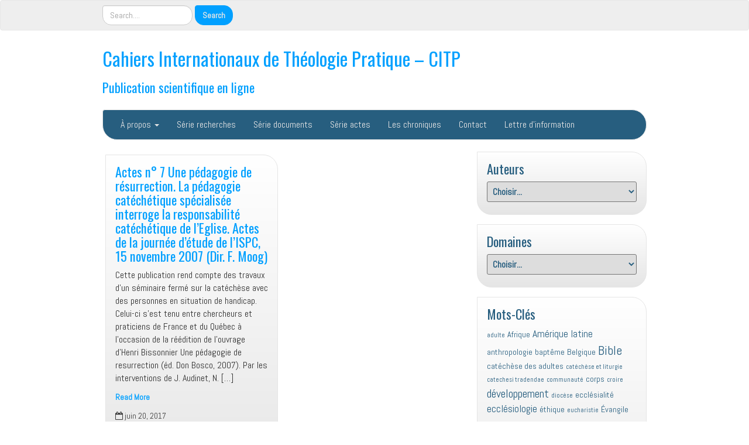

--- FILE ---
content_type: text/html; charset=UTF-8
request_url: https://www.pastoralis.org/tag/pedagogie-catechetique-specialisee/
body_size: 21351
content:
<!DOCTYPE html>
<!--[if IE 7]>
<html class="ie ie7" lang="fr-BE">
<![endif]-->
<!--[if IE 8]>
<html class="ie ie8" lang="fr-BE">
<![endif]-->
<!--[if !(IE 7) | !(IE 8)  ]><!-->
<html lang="fr-BE">
<!--<![endif]-->
<head>
<meta charset="UTF-8" />
<meta http-equiv="X-UA-Compatible" content="IE=edge">
<meta name="viewport" content="width=device-width, initial-scale=1">
<link rel="profile" href="http://gmpg.org/xfn/11" />
<link rel="pingback" href="https://www.pastoralis.org/xmlrpc.php" />
<!--[if lt IE 9]>
<script src="https://www.pastoralis.org/wp-content/themes/iamsocial/js/html5.js" type="text/javascript"></script>
<![endif]-->

<meta name='robots' content='index, follow, max-image-preview:large, max-snippet:-1, max-video-preview:-1' />

	<!-- This site is optimized with the Yoast SEO plugin v26.8 - https://yoast.com/product/yoast-seo-wordpress/ -->
	<title>pédagogie catéchétique spécialisée Archives - Cahiers Internationaux de Théologie Pratique - CITP</title>
	<link rel="canonical" href="https://www.pastoralis.org/tag/pedagogie-catechetique-specialisee/" />
	<script type="application/ld+json" class="yoast-schema-graph">{"@context":"https://schema.org","@graph":[{"@type":"CollectionPage","@id":"https://www.pastoralis.org/tag/pedagogie-catechetique-specialisee/","url":"https://www.pastoralis.org/tag/pedagogie-catechetique-specialisee/","name":"pédagogie catéchétique spécialisée Archives - Cahiers Internationaux de Théologie Pratique - CITP","isPartOf":{"@id":"https://www.pastoralis.org/#website"},"breadcrumb":{"@id":"https://www.pastoralis.org/tag/pedagogie-catechetique-specialisee/#breadcrumb"},"inLanguage":"fr-BE"},{"@type":"BreadcrumbList","@id":"https://www.pastoralis.org/tag/pedagogie-catechetique-specialisee/#breadcrumb","itemListElement":[{"@type":"ListItem","position":1,"name":"Home","item":"https://www.pastoralis.org/"},{"@type":"ListItem","position":2,"name":"pédagogie catéchétique spécialisée"}]},{"@type":"WebSite","@id":"https://www.pastoralis.org/#website","url":"https://www.pastoralis.org/","name":"Cahiers Internationaux de Théologie Pratique - CITP","description":"Publication scientifique en ligne","publisher":{"@id":"https://www.pastoralis.org/#organization"},"potentialAction":[{"@type":"SearchAction","target":{"@type":"EntryPoint","urlTemplate":"https://www.pastoralis.org/?s={search_term_string}"},"query-input":{"@type":"PropertyValueSpecification","valueRequired":true,"valueName":"search_term_string"}}],"inLanguage":"fr-BE"},{"@type":"Organization","@id":"https://www.pastoralis.org/#organization","name":"CITP","url":"https://www.pastoralis.org/","logo":{"@type":"ImageObject","inLanguage":"fr-BE","@id":"https://www.pastoralis.org/#/schema/logo/image/","url":"https://www.pastoralis.org/wp-content/uploads/2018/01/CITP.png","contentUrl":"https://www.pastoralis.org/wp-content/uploads/2018/01/CITP.png","width":1048,"height":346,"caption":"CITP"},"image":{"@id":"https://www.pastoralis.org/#/schema/logo/image/"},"sameAs":["https://m.facebook.com/CUTPBelgique/"]}]}</script>
	<!-- / Yoast SEO plugin. -->


<style id='wp-img-auto-sizes-contain-inline-css' type='text/css'>
img:is([sizes=auto i],[sizes^="auto," i]){contain-intrinsic-size:3000px 1500px}
/*# sourceURL=wp-img-auto-sizes-contain-inline-css */
</style>
<style id='wp-block-library-inline-css' type='text/css'>
:root{--wp-block-synced-color:#7a00df;--wp-block-synced-color--rgb:122,0,223;--wp-bound-block-color:var(--wp-block-synced-color);--wp-editor-canvas-background:#ddd;--wp-admin-theme-color:#007cba;--wp-admin-theme-color--rgb:0,124,186;--wp-admin-theme-color-darker-10:#006ba1;--wp-admin-theme-color-darker-10--rgb:0,107,160.5;--wp-admin-theme-color-darker-20:#005a87;--wp-admin-theme-color-darker-20--rgb:0,90,135;--wp-admin-border-width-focus:2px}@media (min-resolution:192dpi){:root{--wp-admin-border-width-focus:1.5px}}.wp-element-button{cursor:pointer}:root .has-very-light-gray-background-color{background-color:#eee}:root .has-very-dark-gray-background-color{background-color:#313131}:root .has-very-light-gray-color{color:#eee}:root .has-very-dark-gray-color{color:#313131}:root .has-vivid-green-cyan-to-vivid-cyan-blue-gradient-background{background:linear-gradient(135deg,#00d084,#0693e3)}:root .has-purple-crush-gradient-background{background:linear-gradient(135deg,#34e2e4,#4721fb 50%,#ab1dfe)}:root .has-hazy-dawn-gradient-background{background:linear-gradient(135deg,#faaca8,#dad0ec)}:root .has-subdued-olive-gradient-background{background:linear-gradient(135deg,#fafae1,#67a671)}:root .has-atomic-cream-gradient-background{background:linear-gradient(135deg,#fdd79a,#004a59)}:root .has-nightshade-gradient-background{background:linear-gradient(135deg,#330968,#31cdcf)}:root .has-midnight-gradient-background{background:linear-gradient(135deg,#020381,#2874fc)}:root{--wp--preset--font-size--normal:16px;--wp--preset--font-size--huge:42px}.has-regular-font-size{font-size:1em}.has-larger-font-size{font-size:2.625em}.has-normal-font-size{font-size:var(--wp--preset--font-size--normal)}.has-huge-font-size{font-size:var(--wp--preset--font-size--huge)}.has-text-align-center{text-align:center}.has-text-align-left{text-align:left}.has-text-align-right{text-align:right}.has-fit-text{white-space:nowrap!important}#end-resizable-editor-section{display:none}.aligncenter{clear:both}.items-justified-left{justify-content:flex-start}.items-justified-center{justify-content:center}.items-justified-right{justify-content:flex-end}.items-justified-space-between{justify-content:space-between}.screen-reader-text{border:0;clip-path:inset(50%);height:1px;margin:-1px;overflow:hidden;padding:0;position:absolute;width:1px;word-wrap:normal!important}.screen-reader-text:focus{background-color:#ddd;clip-path:none;color:#444;display:block;font-size:1em;height:auto;left:5px;line-height:normal;padding:15px 23px 14px;text-decoration:none;top:5px;width:auto;z-index:100000}html :where(.has-border-color){border-style:solid}html :where([style*=border-top-color]){border-top-style:solid}html :where([style*=border-right-color]){border-right-style:solid}html :where([style*=border-bottom-color]){border-bottom-style:solid}html :where([style*=border-left-color]){border-left-style:solid}html :where([style*=border-width]){border-style:solid}html :where([style*=border-top-width]){border-top-style:solid}html :where([style*=border-right-width]){border-right-style:solid}html :where([style*=border-bottom-width]){border-bottom-style:solid}html :where([style*=border-left-width]){border-left-style:solid}html :where(img[class*=wp-image-]){height:auto;max-width:100%}:where(figure){margin:0 0 1em}html :where(.is-position-sticky){--wp-admin--admin-bar--position-offset:var(--wp-admin--admin-bar--height,0px)}@media screen and (max-width:600px){html :where(.is-position-sticky){--wp-admin--admin-bar--position-offset:0px}}

/*# sourceURL=wp-block-library-inline-css */
</style><style id='wp-block-heading-inline-css' type='text/css'>
h1:where(.wp-block-heading).has-background,h2:where(.wp-block-heading).has-background,h3:where(.wp-block-heading).has-background,h4:where(.wp-block-heading).has-background,h5:where(.wp-block-heading).has-background,h6:where(.wp-block-heading).has-background{padding:1.25em 2.375em}h1.has-text-align-left[style*=writing-mode]:where([style*=vertical-lr]),h1.has-text-align-right[style*=writing-mode]:where([style*=vertical-rl]),h2.has-text-align-left[style*=writing-mode]:where([style*=vertical-lr]),h2.has-text-align-right[style*=writing-mode]:where([style*=vertical-rl]),h3.has-text-align-left[style*=writing-mode]:where([style*=vertical-lr]),h3.has-text-align-right[style*=writing-mode]:where([style*=vertical-rl]),h4.has-text-align-left[style*=writing-mode]:where([style*=vertical-lr]),h4.has-text-align-right[style*=writing-mode]:where([style*=vertical-rl]),h5.has-text-align-left[style*=writing-mode]:where([style*=vertical-lr]),h5.has-text-align-right[style*=writing-mode]:where([style*=vertical-rl]),h6.has-text-align-left[style*=writing-mode]:where([style*=vertical-lr]),h6.has-text-align-right[style*=writing-mode]:where([style*=vertical-rl]){rotate:180deg}
/*# sourceURL=https://www.pastoralis.org/wp-includes/blocks/heading/style.min.css */
</style>
<style id='wp-block-image-inline-css' type='text/css'>
.wp-block-image>a,.wp-block-image>figure>a{display:inline-block}.wp-block-image img{box-sizing:border-box;height:auto;max-width:100%;vertical-align:bottom}@media not (prefers-reduced-motion){.wp-block-image img.hide{visibility:hidden}.wp-block-image img.show{animation:show-content-image .4s}}.wp-block-image[style*=border-radius] img,.wp-block-image[style*=border-radius]>a{border-radius:inherit}.wp-block-image.has-custom-border img{box-sizing:border-box}.wp-block-image.aligncenter{text-align:center}.wp-block-image.alignfull>a,.wp-block-image.alignwide>a{width:100%}.wp-block-image.alignfull img,.wp-block-image.alignwide img{height:auto;width:100%}.wp-block-image .aligncenter,.wp-block-image .alignleft,.wp-block-image .alignright,.wp-block-image.aligncenter,.wp-block-image.alignleft,.wp-block-image.alignright{display:table}.wp-block-image .aligncenter>figcaption,.wp-block-image .alignleft>figcaption,.wp-block-image .alignright>figcaption,.wp-block-image.aligncenter>figcaption,.wp-block-image.alignleft>figcaption,.wp-block-image.alignright>figcaption{caption-side:bottom;display:table-caption}.wp-block-image .alignleft{float:left;margin:.5em 1em .5em 0}.wp-block-image .alignright{float:right;margin:.5em 0 .5em 1em}.wp-block-image .aligncenter{margin-left:auto;margin-right:auto}.wp-block-image :where(figcaption){margin-bottom:1em;margin-top:.5em}.wp-block-image.is-style-circle-mask img{border-radius:9999px}@supports ((-webkit-mask-image:none) or (mask-image:none)) or (-webkit-mask-image:none){.wp-block-image.is-style-circle-mask img{border-radius:0;-webkit-mask-image:url('data:image/svg+xml;utf8,<svg viewBox="0 0 100 100" xmlns="http://www.w3.org/2000/svg"><circle cx="50" cy="50" r="50"/></svg>');mask-image:url('data:image/svg+xml;utf8,<svg viewBox="0 0 100 100" xmlns="http://www.w3.org/2000/svg"><circle cx="50" cy="50" r="50"/></svg>');mask-mode:alpha;-webkit-mask-position:center;mask-position:center;-webkit-mask-repeat:no-repeat;mask-repeat:no-repeat;-webkit-mask-size:contain;mask-size:contain}}:root :where(.wp-block-image.is-style-rounded img,.wp-block-image .is-style-rounded img){border-radius:9999px}.wp-block-image figure{margin:0}.wp-lightbox-container{display:flex;flex-direction:column;position:relative}.wp-lightbox-container img{cursor:zoom-in}.wp-lightbox-container img:hover+button{opacity:1}.wp-lightbox-container button{align-items:center;backdrop-filter:blur(16px) saturate(180%);background-color:#5a5a5a40;border:none;border-radius:4px;cursor:zoom-in;display:flex;height:20px;justify-content:center;opacity:0;padding:0;position:absolute;right:16px;text-align:center;top:16px;width:20px;z-index:100}@media not (prefers-reduced-motion){.wp-lightbox-container button{transition:opacity .2s ease}}.wp-lightbox-container button:focus-visible{outline:3px auto #5a5a5a40;outline:3px auto -webkit-focus-ring-color;outline-offset:3px}.wp-lightbox-container button:hover{cursor:pointer;opacity:1}.wp-lightbox-container button:focus{opacity:1}.wp-lightbox-container button:focus,.wp-lightbox-container button:hover,.wp-lightbox-container button:not(:hover):not(:active):not(.has-background){background-color:#5a5a5a40;border:none}.wp-lightbox-overlay{box-sizing:border-box;cursor:zoom-out;height:100vh;left:0;overflow:hidden;position:fixed;top:0;visibility:hidden;width:100%;z-index:100000}.wp-lightbox-overlay .close-button{align-items:center;cursor:pointer;display:flex;justify-content:center;min-height:40px;min-width:40px;padding:0;position:absolute;right:calc(env(safe-area-inset-right) + 16px);top:calc(env(safe-area-inset-top) + 16px);z-index:5000000}.wp-lightbox-overlay .close-button:focus,.wp-lightbox-overlay .close-button:hover,.wp-lightbox-overlay .close-button:not(:hover):not(:active):not(.has-background){background:none;border:none}.wp-lightbox-overlay .lightbox-image-container{height:var(--wp--lightbox-container-height);left:50%;overflow:hidden;position:absolute;top:50%;transform:translate(-50%,-50%);transform-origin:top left;width:var(--wp--lightbox-container-width);z-index:9999999999}.wp-lightbox-overlay .wp-block-image{align-items:center;box-sizing:border-box;display:flex;height:100%;justify-content:center;margin:0;position:relative;transform-origin:0 0;width:100%;z-index:3000000}.wp-lightbox-overlay .wp-block-image img{height:var(--wp--lightbox-image-height);min-height:var(--wp--lightbox-image-height);min-width:var(--wp--lightbox-image-width);width:var(--wp--lightbox-image-width)}.wp-lightbox-overlay .wp-block-image figcaption{display:none}.wp-lightbox-overlay button{background:none;border:none}.wp-lightbox-overlay .scrim{background-color:#fff;height:100%;opacity:.9;position:absolute;width:100%;z-index:2000000}.wp-lightbox-overlay.active{visibility:visible}@media not (prefers-reduced-motion){.wp-lightbox-overlay.active{animation:turn-on-visibility .25s both}.wp-lightbox-overlay.active img{animation:turn-on-visibility .35s both}.wp-lightbox-overlay.show-closing-animation:not(.active){animation:turn-off-visibility .35s both}.wp-lightbox-overlay.show-closing-animation:not(.active) img{animation:turn-off-visibility .25s both}.wp-lightbox-overlay.zoom.active{animation:none;opacity:1;visibility:visible}.wp-lightbox-overlay.zoom.active .lightbox-image-container{animation:lightbox-zoom-in .4s}.wp-lightbox-overlay.zoom.active .lightbox-image-container img{animation:none}.wp-lightbox-overlay.zoom.active .scrim{animation:turn-on-visibility .4s forwards}.wp-lightbox-overlay.zoom.show-closing-animation:not(.active){animation:none}.wp-lightbox-overlay.zoom.show-closing-animation:not(.active) .lightbox-image-container{animation:lightbox-zoom-out .4s}.wp-lightbox-overlay.zoom.show-closing-animation:not(.active) .lightbox-image-container img{animation:none}.wp-lightbox-overlay.zoom.show-closing-animation:not(.active) .scrim{animation:turn-off-visibility .4s forwards}}@keyframes show-content-image{0%{visibility:hidden}99%{visibility:hidden}to{visibility:visible}}@keyframes turn-on-visibility{0%{opacity:0}to{opacity:1}}@keyframes turn-off-visibility{0%{opacity:1;visibility:visible}99%{opacity:0;visibility:visible}to{opacity:0;visibility:hidden}}@keyframes lightbox-zoom-in{0%{transform:translate(calc((-100vw + var(--wp--lightbox-scrollbar-width))/2 + var(--wp--lightbox-initial-left-position)),calc(-50vh + var(--wp--lightbox-initial-top-position))) scale(var(--wp--lightbox-scale))}to{transform:translate(-50%,-50%) scale(1)}}@keyframes lightbox-zoom-out{0%{transform:translate(-50%,-50%) scale(1);visibility:visible}99%{visibility:visible}to{transform:translate(calc((-100vw + var(--wp--lightbox-scrollbar-width))/2 + var(--wp--lightbox-initial-left-position)),calc(-50vh + var(--wp--lightbox-initial-top-position))) scale(var(--wp--lightbox-scale));visibility:hidden}}
/*# sourceURL=https://www.pastoralis.org/wp-includes/blocks/image/style.min.css */
</style>
<style id='wp-block-columns-inline-css' type='text/css'>
.wp-block-columns{box-sizing:border-box;display:flex;flex-wrap:wrap!important}@media (min-width:782px){.wp-block-columns{flex-wrap:nowrap!important}}.wp-block-columns{align-items:normal!important}.wp-block-columns.are-vertically-aligned-top{align-items:flex-start}.wp-block-columns.are-vertically-aligned-center{align-items:center}.wp-block-columns.are-vertically-aligned-bottom{align-items:flex-end}@media (max-width:781px){.wp-block-columns:not(.is-not-stacked-on-mobile)>.wp-block-column{flex-basis:100%!important}}@media (min-width:782px){.wp-block-columns:not(.is-not-stacked-on-mobile)>.wp-block-column{flex-basis:0;flex-grow:1}.wp-block-columns:not(.is-not-stacked-on-mobile)>.wp-block-column[style*=flex-basis]{flex-grow:0}}.wp-block-columns.is-not-stacked-on-mobile{flex-wrap:nowrap!important}.wp-block-columns.is-not-stacked-on-mobile>.wp-block-column{flex-basis:0;flex-grow:1}.wp-block-columns.is-not-stacked-on-mobile>.wp-block-column[style*=flex-basis]{flex-grow:0}:where(.wp-block-columns){margin-bottom:1.75em}:where(.wp-block-columns.has-background){padding:1.25em 2.375em}.wp-block-column{flex-grow:1;min-width:0;overflow-wrap:break-word;word-break:break-word}.wp-block-column.is-vertically-aligned-top{align-self:flex-start}.wp-block-column.is-vertically-aligned-center{align-self:center}.wp-block-column.is-vertically-aligned-bottom{align-self:flex-end}.wp-block-column.is-vertically-aligned-stretch{align-self:stretch}.wp-block-column.is-vertically-aligned-bottom,.wp-block-column.is-vertically-aligned-center,.wp-block-column.is-vertically-aligned-top{width:100%}
/*# sourceURL=https://www.pastoralis.org/wp-includes/blocks/columns/style.min.css */
</style>
<style id='wp-block-group-inline-css' type='text/css'>
.wp-block-group{box-sizing:border-box}:where(.wp-block-group.wp-block-group-is-layout-constrained){position:relative}
/*# sourceURL=https://www.pastoralis.org/wp-includes/blocks/group/style.min.css */
</style>
<style id='global-styles-inline-css' type='text/css'>
:root{--wp--preset--aspect-ratio--square: 1;--wp--preset--aspect-ratio--4-3: 4/3;--wp--preset--aspect-ratio--3-4: 3/4;--wp--preset--aspect-ratio--3-2: 3/2;--wp--preset--aspect-ratio--2-3: 2/3;--wp--preset--aspect-ratio--16-9: 16/9;--wp--preset--aspect-ratio--9-16: 9/16;--wp--preset--color--black: #000000;--wp--preset--color--cyan-bluish-gray: #abb8c3;--wp--preset--color--white: #ffffff;--wp--preset--color--pale-pink: #f78da7;--wp--preset--color--vivid-red: #cf2e2e;--wp--preset--color--luminous-vivid-orange: #ff6900;--wp--preset--color--luminous-vivid-amber: #fcb900;--wp--preset--color--light-green-cyan: #7bdcb5;--wp--preset--color--vivid-green-cyan: #00d084;--wp--preset--color--pale-cyan-blue: #8ed1fc;--wp--preset--color--vivid-cyan-blue: #0693e3;--wp--preset--color--vivid-purple: #9b51e0;--wp--preset--gradient--vivid-cyan-blue-to-vivid-purple: linear-gradient(135deg,rgb(6,147,227) 0%,rgb(155,81,224) 100%);--wp--preset--gradient--light-green-cyan-to-vivid-green-cyan: linear-gradient(135deg,rgb(122,220,180) 0%,rgb(0,208,130) 100%);--wp--preset--gradient--luminous-vivid-amber-to-luminous-vivid-orange: linear-gradient(135deg,rgb(252,185,0) 0%,rgb(255,105,0) 100%);--wp--preset--gradient--luminous-vivid-orange-to-vivid-red: linear-gradient(135deg,rgb(255,105,0) 0%,rgb(207,46,46) 100%);--wp--preset--gradient--very-light-gray-to-cyan-bluish-gray: linear-gradient(135deg,rgb(238,238,238) 0%,rgb(169,184,195) 100%);--wp--preset--gradient--cool-to-warm-spectrum: linear-gradient(135deg,rgb(74,234,220) 0%,rgb(151,120,209) 20%,rgb(207,42,186) 40%,rgb(238,44,130) 60%,rgb(251,105,98) 80%,rgb(254,248,76) 100%);--wp--preset--gradient--blush-light-purple: linear-gradient(135deg,rgb(255,206,236) 0%,rgb(152,150,240) 100%);--wp--preset--gradient--blush-bordeaux: linear-gradient(135deg,rgb(254,205,165) 0%,rgb(254,45,45) 50%,rgb(107,0,62) 100%);--wp--preset--gradient--luminous-dusk: linear-gradient(135deg,rgb(255,203,112) 0%,rgb(199,81,192) 50%,rgb(65,88,208) 100%);--wp--preset--gradient--pale-ocean: linear-gradient(135deg,rgb(255,245,203) 0%,rgb(182,227,212) 50%,rgb(51,167,181) 100%);--wp--preset--gradient--electric-grass: linear-gradient(135deg,rgb(202,248,128) 0%,rgb(113,206,126) 100%);--wp--preset--gradient--midnight: linear-gradient(135deg,rgb(2,3,129) 0%,rgb(40,116,252) 100%);--wp--preset--font-size--small: 13px;--wp--preset--font-size--medium: 20px;--wp--preset--font-size--large: 36px;--wp--preset--font-size--x-large: 42px;--wp--preset--spacing--20: 0.44rem;--wp--preset--spacing--30: 0.67rem;--wp--preset--spacing--40: 1rem;--wp--preset--spacing--50: 1.5rem;--wp--preset--spacing--60: 2.25rem;--wp--preset--spacing--70: 3.38rem;--wp--preset--spacing--80: 5.06rem;--wp--preset--shadow--natural: 6px 6px 9px rgba(0, 0, 0, 0.2);--wp--preset--shadow--deep: 12px 12px 50px rgba(0, 0, 0, 0.4);--wp--preset--shadow--sharp: 6px 6px 0px rgba(0, 0, 0, 0.2);--wp--preset--shadow--outlined: 6px 6px 0px -3px rgb(255, 255, 255), 6px 6px rgb(0, 0, 0);--wp--preset--shadow--crisp: 6px 6px 0px rgb(0, 0, 0);}:where(.is-layout-flex){gap: 0.5em;}:where(.is-layout-grid){gap: 0.5em;}body .is-layout-flex{display: flex;}.is-layout-flex{flex-wrap: wrap;align-items: center;}.is-layout-flex > :is(*, div){margin: 0;}body .is-layout-grid{display: grid;}.is-layout-grid > :is(*, div){margin: 0;}:where(.wp-block-columns.is-layout-flex){gap: 2em;}:where(.wp-block-columns.is-layout-grid){gap: 2em;}:where(.wp-block-post-template.is-layout-flex){gap: 1.25em;}:where(.wp-block-post-template.is-layout-grid){gap: 1.25em;}.has-black-color{color: var(--wp--preset--color--black) !important;}.has-cyan-bluish-gray-color{color: var(--wp--preset--color--cyan-bluish-gray) !important;}.has-white-color{color: var(--wp--preset--color--white) !important;}.has-pale-pink-color{color: var(--wp--preset--color--pale-pink) !important;}.has-vivid-red-color{color: var(--wp--preset--color--vivid-red) !important;}.has-luminous-vivid-orange-color{color: var(--wp--preset--color--luminous-vivid-orange) !important;}.has-luminous-vivid-amber-color{color: var(--wp--preset--color--luminous-vivid-amber) !important;}.has-light-green-cyan-color{color: var(--wp--preset--color--light-green-cyan) !important;}.has-vivid-green-cyan-color{color: var(--wp--preset--color--vivid-green-cyan) !important;}.has-pale-cyan-blue-color{color: var(--wp--preset--color--pale-cyan-blue) !important;}.has-vivid-cyan-blue-color{color: var(--wp--preset--color--vivid-cyan-blue) !important;}.has-vivid-purple-color{color: var(--wp--preset--color--vivid-purple) !important;}.has-black-background-color{background-color: var(--wp--preset--color--black) !important;}.has-cyan-bluish-gray-background-color{background-color: var(--wp--preset--color--cyan-bluish-gray) !important;}.has-white-background-color{background-color: var(--wp--preset--color--white) !important;}.has-pale-pink-background-color{background-color: var(--wp--preset--color--pale-pink) !important;}.has-vivid-red-background-color{background-color: var(--wp--preset--color--vivid-red) !important;}.has-luminous-vivid-orange-background-color{background-color: var(--wp--preset--color--luminous-vivid-orange) !important;}.has-luminous-vivid-amber-background-color{background-color: var(--wp--preset--color--luminous-vivid-amber) !important;}.has-light-green-cyan-background-color{background-color: var(--wp--preset--color--light-green-cyan) !important;}.has-vivid-green-cyan-background-color{background-color: var(--wp--preset--color--vivid-green-cyan) !important;}.has-pale-cyan-blue-background-color{background-color: var(--wp--preset--color--pale-cyan-blue) !important;}.has-vivid-cyan-blue-background-color{background-color: var(--wp--preset--color--vivid-cyan-blue) !important;}.has-vivid-purple-background-color{background-color: var(--wp--preset--color--vivid-purple) !important;}.has-black-border-color{border-color: var(--wp--preset--color--black) !important;}.has-cyan-bluish-gray-border-color{border-color: var(--wp--preset--color--cyan-bluish-gray) !important;}.has-white-border-color{border-color: var(--wp--preset--color--white) !important;}.has-pale-pink-border-color{border-color: var(--wp--preset--color--pale-pink) !important;}.has-vivid-red-border-color{border-color: var(--wp--preset--color--vivid-red) !important;}.has-luminous-vivid-orange-border-color{border-color: var(--wp--preset--color--luminous-vivid-orange) !important;}.has-luminous-vivid-amber-border-color{border-color: var(--wp--preset--color--luminous-vivid-amber) !important;}.has-light-green-cyan-border-color{border-color: var(--wp--preset--color--light-green-cyan) !important;}.has-vivid-green-cyan-border-color{border-color: var(--wp--preset--color--vivid-green-cyan) !important;}.has-pale-cyan-blue-border-color{border-color: var(--wp--preset--color--pale-cyan-blue) !important;}.has-vivid-cyan-blue-border-color{border-color: var(--wp--preset--color--vivid-cyan-blue) !important;}.has-vivid-purple-border-color{border-color: var(--wp--preset--color--vivid-purple) !important;}.has-vivid-cyan-blue-to-vivid-purple-gradient-background{background: var(--wp--preset--gradient--vivid-cyan-blue-to-vivid-purple) !important;}.has-light-green-cyan-to-vivid-green-cyan-gradient-background{background: var(--wp--preset--gradient--light-green-cyan-to-vivid-green-cyan) !important;}.has-luminous-vivid-amber-to-luminous-vivid-orange-gradient-background{background: var(--wp--preset--gradient--luminous-vivid-amber-to-luminous-vivid-orange) !important;}.has-luminous-vivid-orange-to-vivid-red-gradient-background{background: var(--wp--preset--gradient--luminous-vivid-orange-to-vivid-red) !important;}.has-very-light-gray-to-cyan-bluish-gray-gradient-background{background: var(--wp--preset--gradient--very-light-gray-to-cyan-bluish-gray) !important;}.has-cool-to-warm-spectrum-gradient-background{background: var(--wp--preset--gradient--cool-to-warm-spectrum) !important;}.has-blush-light-purple-gradient-background{background: var(--wp--preset--gradient--blush-light-purple) !important;}.has-blush-bordeaux-gradient-background{background: var(--wp--preset--gradient--blush-bordeaux) !important;}.has-luminous-dusk-gradient-background{background: var(--wp--preset--gradient--luminous-dusk) !important;}.has-pale-ocean-gradient-background{background: var(--wp--preset--gradient--pale-ocean) !important;}.has-electric-grass-gradient-background{background: var(--wp--preset--gradient--electric-grass) !important;}.has-midnight-gradient-background{background: var(--wp--preset--gradient--midnight) !important;}.has-small-font-size{font-size: var(--wp--preset--font-size--small) !important;}.has-medium-font-size{font-size: var(--wp--preset--font-size--medium) !important;}.has-large-font-size{font-size: var(--wp--preset--font-size--large) !important;}.has-x-large-font-size{font-size: var(--wp--preset--font-size--x-large) !important;}
:where(.wp-block-columns.is-layout-flex){gap: 2em;}:where(.wp-block-columns.is-layout-grid){gap: 2em;}
/*# sourceURL=global-styles-inline-css */
</style>
<style id='core-block-supports-inline-css' type='text/css'>
.wp-container-core-columns-is-layout-9d6595d7{flex-wrap:nowrap;}.wp-container-content-69bc4bdf{grid-column:span 1;grid-row:span 1;}@container (max-width: 12rem ){.wp-container-content-69bc4bdf{grid-column:1/-1;}}.wp-container-core-group-is-layout-ad2f72ca{flex-wrap:nowrap;}.wp-container-core-group-is-layout-9649a0d9{grid-template-columns:repeat(auto-fill, minmax(min(12rem, 100%), 1fr));container-type:inline-size;}
/*# sourceURL=core-block-supports-inline-css */
</style>

<style id='classic-theme-styles-inline-css' type='text/css'>
/*! This file is auto-generated */
.wp-block-button__link{color:#fff;background-color:#32373c;border-radius:9999px;box-shadow:none;text-decoration:none;padding:calc(.667em + 2px) calc(1.333em + 2px);font-size:1.125em}.wp-block-file__button{background:#32373c;color:#fff;text-decoration:none}
/*# sourceURL=/wp-includes/css/classic-themes.min.css */
</style>
<link rel='stylesheet' id='iamsocial-styles-css' href='https://www.pastoralis.org/wp-content/themes/iamsocial/style.css?ver=294fdc9e6823db7a39600b5e35e2ed9e' type='text/css' media='all' />
<link rel='stylesheet' id='style.css-css' href='https://www.pastoralis.org/wp-content/themes/iamsocial/css/style.css?ver=294fdc9e6823db7a39600b5e35e2ed9e' type='text/css' media='all' />
<link rel='stylesheet' id='iamsocial-child-style-css' href='https://www.pastoralis.org/wp-content/themes/iamsocial-child/style.css?ver=0.0.1' type='text/css' media='all' />
<link rel='stylesheet' id='wp_mailjet_form_builder_widget-widget-front-styles-css' href='https://www.pastoralis.org/wp-content/plugins/mailjet-for-wordpress/src/widgetformbuilder/css/front-widget.css?ver=6.1.6' type='text/css' media='all' />
<link rel='stylesheet' id='newsletter-css' href='https://www.pastoralis.org/wp-content/plugins/newsletter/style.css?ver=9.1.1' type='text/css' media='all' />
<link rel='stylesheet' id='custom-color-css' href='https://www.pastoralis.org/wp-content/themes/iamsocial/css/colors/blue.css?ver=294fdc9e6823db7a39600b5e35e2ed9e' type='text/css' media='all' />
<script type="text/javascript" src="https://www.pastoralis.org/wp-includes/js/jquery/jquery.min.js?ver=3.7.1" id="jquery-core-js"></script>
<script type="text/javascript" src="https://www.pastoralis.org/wp-includes/js/jquery/jquery-migrate.min.js?ver=3.4.1" id="jquery-migrate-js"></script>
<link rel="https://api.w.org/" href="https://www.pastoralis.org/wp-json/" /><link rel="alternate" title="JSON" type="application/json" href="https://www.pastoralis.org/wp-json/wp/v2/tags/4503" />
<script type="text/javascript">
(function(url){
	if(/(?:Chrome\/26\.0\.1410\.63 Safari\/537\.31|WordfenceTestMonBot)/.test(navigator.userAgent)){ return; }
	var addEvent = function(evt, handler) {
		if (window.addEventListener) {
			document.addEventListener(evt, handler, false);
		} else if (window.attachEvent) {
			document.attachEvent('on' + evt, handler);
		}
	};
	var removeEvent = function(evt, handler) {
		if (window.removeEventListener) {
			document.removeEventListener(evt, handler, false);
		} else if (window.detachEvent) {
			document.detachEvent('on' + evt, handler);
		}
	};
	var evts = 'contextmenu dblclick drag dragend dragenter dragleave dragover dragstart drop keydown keypress keyup mousedown mousemove mouseout mouseover mouseup mousewheel scroll'.split(' ');
	var logHuman = function() {
		if (window.wfLogHumanRan) { return; }
		window.wfLogHumanRan = true;
		var wfscr = document.createElement('script');
		wfscr.type = 'text/javascript';
		wfscr.async = true;
		wfscr.src = url + '&r=' + Math.random();
		(document.getElementsByTagName('head')[0]||document.getElementsByTagName('body')[0]).appendChild(wfscr);
		for (var i = 0; i < evts.length; i++) {
			removeEvent(evts[i], logHuman);
		}
	};
	for (var i = 0; i < evts.length; i++) {
		addEvent(evts[i], logHuman);
	}
})('//www.pastoralis.org/?wordfence_lh=1&hid=EA87888F7EB2E14663B68BF439AFA1C8');
</script><!-- Analytics by WP Statistics - https://wp-statistics.com -->
		<style type='text/css'>
				body, *, button {font-family:Abel}
				h1, h2, h3, h4, h5, h6, h1 a, h2 a, h3 a, h4 a, h5 a, h6 a {font-family:Oswald}
		</style>
				<style type='text/css'>
				.carousel .carousel-caption h2#caption-1 a{ color:  #fff; }
				.carousel .carousel-caption h2#caption-2 a{ color:  #ffffff; }
				.carousel .carousel-caption h2#caption-3 a{ color:  #fff; }
		</style>
		<link rel='stylesheet' id='google-fonts-css' href='//fonts.googleapis.com/css?family=Oswald%3A400%2C300%2C700%7CAbel&#038;ver=294fdc9e6823db7a39600b5e35e2ed9e' type='text/css' media='all' />
</head>

<body class="archive tag tag-pedagogie-catechetique-specialisee tag-4503 wp-theme-iamsocial wp-child-theme-iamsocial-child">
<nav id="top-menu" class="navbar navbar-default">
		<div class="container">
			<div class="row">
				<div class="col-sm-8 visible-sm-inline-block visible-md-inline-block visible-lg-inline-block ">
					<div class="sidebar-top"><div class="widget widget_search"><form method="get" id="searchform" action="https://www.pastoralis.org/" class="form-inline">
	<div class="form-group">
		<input type="text" class="form-control" name="s" id="s" placeholder="Search...." />
		<input type="submit" id="searchsubmit" value="Search" class="btn btn-default" />
	</div>
</form>
</div></div>				</div>
				<nav class="col-sm-4 topSocials">
					<div class="sidebar-top">
											</div>
				</nav>
			</div>
			
		</div>
	</nav>

	<div class="container" role="main"> <!-- this will close in footer.php -->
		<header id="header">
			<div class="row">
				<div class="col-sm-12">
											<div class="sitetitle">
							<h1><a href="https://www.pastoralis.org">Cahiers Internationaux de Théologie Pratique &#8211; CITP</a></h1>
							<h2><a href="https://www.pastoralis.org">Publication scientifique en ligne</a></h2>
						</div>
				</div>
			</div>
		</header>


	<nav id="main-menu" class="navbar navbar-default" role="navigation">
		<div class="row">
			<div class="col-md-12">
				<div class="navbar-header">
				  <button type="button" class="navbar-toggle" data-toggle="collapse" data-target="#main-menu-list">
					<span class="sr-only">Toggle navigation</span>
					<span class="icon-bar"></span>
					<span class="icon-bar"></span>
					<span class="icon-bar"></span>
				  </button>
				</div>
				<div id="main-menu-list" class="collapse navbar-collapse"><ul id="menu-menu-du-haut" class="nav navbar-nav"><li id="menu-item-8143" class="menu-item menu-item-type-post_type menu-item-object-page menu-item-home menu-item-has-children menu-item-8143 dropdown"><a title="À propos" href="#" data-toggle="dropdown" class="dropdown-toggle" aria-haspopup="true">À propos <span class="caret"></span></a>
<ul role="menu" class=" dropdown-menu">
	<li id="menu-item-22773" class="menu-item menu-item-type-custom menu-item-object-custom menu-item-22773"><a title="Cahiers Internationaux de Théologie Pratique – CITP" href="https://www.pastoralis.org/index.php#CITP">Cahiers Internationaux de Théologie Pratique – CITP</a></li>
	<li id="menu-item-23143" class="menu-item menu-item-type-post_type menu-item-object-page menu-item-23143"><a title="Conseil scientifique" href="https://www.pastoralis.org/conseil-scientifique/">Conseil scientifique</a></li>
	<li id="menu-item-35802" class="menu-item menu-item-type-post_type menu-item-object-page menu-item-35802"><a title="Comités éditoriaux" href="https://www.pastoralis.org/a-propos/comites-editoriaux/">Comités éditoriaux</a></li>
	<li id="menu-item-11083" class="menu-item menu-item-type-post_type menu-item-object-page menu-item-11083"><a title="Procédure pour publication" href="https://www.pastoralis.org/procedure-pour-publication/">Procédure pour publication</a></li>
</ul>
</li>
<li id="menu-item-12373" class="menu-item menu-item-type-post_type menu-item-object-post menu-item-12373"><a title="Série recherches" href="https://www.pastoralis.org/recherches/">Série recherches</a></li>
<li id="menu-item-16363" class="menu-item menu-item-type-post_type menu-item-object-post menu-item-16363"><a title="Série documents" href="https://www.pastoralis.org/documents/">Série documents</a></li>
<li id="menu-item-12263" class="menu-item menu-item-type-post_type menu-item-object-post menu-item-12263"><a title="Série actes" href="https://www.pastoralis.org/actes/">Série actes</a></li>
<li id="menu-item-12233" class="menu-item menu-item-type-post_type menu-item-object-post menu-item-12233"><a title="Les chroniques" href="https://www.pastoralis.org/chroniques/">Les chroniques</a></li>
<li id="menu-item-19383" class="menu-item menu-item-type-post_type menu-item-object-page menu-item-19383"><a title="Contact" href="https://www.pastoralis.org/contact/">Contact</a></li>
<li id="menu-item-23423" class="menu-item menu-item-type-post_type menu-item-object-page menu-item-23423"><a title="Lettre d&#039;information" href="https://www.pastoralis.org/lettreinformation/">Lettre d&rsquo;information</a></li>
</ul></div>			</div>
		</div>
	</nav>		

		   



		<div class="row">
			<div class="col-md-8">
				<section id="masonryContainer" class="content">
								<div class="masonry-layout__panel"><!--Mansory Layout fix: wrap each article-->
			<article id="post-10763" class="post-10763 post type-post status-publish format-standard hentry category-audinet-jacques category-raymond-brodeur category-catechese category-evangelisation category-fabre-nicole category-francois-moog category-serie-actes tag-handicap tag-henri-bissonnier tag-pcs tag-pedagogie-catechetique-specialisee">
				<h2>
					<a href="https://www.pastoralis.org/acte-n-7-une-pedagogie-de-resurrection-la-pedagogie-catechetique-specialisee-interroge-la-responsabilite-catechetique-de-leglise-actes-de-la-journee-detude-de-lispc-15-novembre-2007-dir/" rel="bookmark" title="Actes n° 7 Une pédagogie de résurrection. La pédagogie catéchétique spécialisée interroge la responsabilité catéchétique de l&rsquo;Eglise. Actes de la journée d&rsquo;étude de l&rsquo;ISPC, 15 novembre 2007 (Dir. F. Moog)">
						Actes n° 7 Une pédagogie de résurrection. La pédagogie catéchétique spécialisée interroge la responsabilité catéchétique de l&rsquo;Eglise. Actes de la journée d&rsquo;étude de l&rsquo;ISPC, 15 novembre 2007 (Dir. F. Moog)					</a>
				</h2>
			<figure>
			<a href="https://www.pastoralis.org/acte-n-7-une-pedagogie-de-resurrection-la-pedagogie-catechetique-specialisee-interroge-la-responsabilite-catechetique-de-leglise-actes-de-la-journee-detude-de-lispc-15-novembre-2007-dir/" rel="bookmark" title="Actes n° 7 Une pédagogie de résurrection. La pédagogie catéchétique spécialisée interroge la responsabilité catéchétique de l&rsquo;Eglise. Actes de la journée d&rsquo;étude de l&rsquo;ISPC, 15 novembre 2007 (Dir. F. Moog)">
							</a> 
			</figure>
			<p>Cette publication rend compte des travaux d’un séminaire fermé sur la catéchèse avec des personnes en situation de handicap. Celui-ci s’est tenu entre chercheurs et praticiens de France et du Québec à l’occasion de la réédition de l’ouvrage d’Henri Bissonnier Une pédagogie de resurrection (éd. Don Bosco, 2007). Par les interventions de J. Audinet, N. [&hellip;]</p>
					<small class="clearfix readmore"><a href="https://www.pastoralis.org/acte-n-7-une-pedagogie-de-resurrection-la-pedagogie-catechetique-specialisee-interroge-la-responsabilite-catechetique-de-leglise-actes-de-la-journee-detude-de-lispc-15-novembre-2007-dir/" rel="bookmark" title="Actes n° 7 Une pédagogie de résurrection. La pédagogie catéchétique spécialisée interroge la responsabilité catéchétique de l&rsquo;Eglise. Actes de la journée d&rsquo;étude de l&rsquo;ISPC, 15 novembre 2007 (Dir. F. Moog)">Read More</a></small>
					<span class="screen-reader-text">Actes n° 7 Une pédagogie de résurrection. La pédagogie catéchétique spécialisée interroge la responsabilité catéchétique de l&rsquo;Eglise. Actes de la journée d&rsquo;étude de l&rsquo;ISPC, 15 novembre 2007 (Dir. F. Moog)</span>
										<div class="metas">
					<small><i class="fa fa-calendar-o"></i> juin 20, 2017 </small><br>
					<small class="postmetadata"><i class="fa fa-folder-open-o"></i> Ecrit dans <a href="https://www.pastoralis.org/category/auteurs/audinet-jacques/" rel="category tag">Audinet Jacques</a>, <a href="https://www.pastoralis.org/category/auteurs/raymond-brodeur/" rel="category tag">Brodeur Raymond</a>, <a href="https://www.pastoralis.org/category/domaines/catechese/" rel="category tag">catéchèse</a>, <a href="https://www.pastoralis.org/category/domaines/evangelisation/" rel="category tag">évangélisation</a>, <a href="https://www.pastoralis.org/category/auteurs/fabre-nicole/" rel="category tag">Fabre Nicole</a>, <a href="https://www.pastoralis.org/category/auteurs/francois-moog/" rel="category tag">Moog François</a>, <a href="https://www.pastoralis.org/category/serie-actes/" rel="category tag">Série actes</a></small><br>
											<small><i class="fa fa-tags"></i> Mots clés: <a href="https://www.pastoralis.org/tag/handicap/" rel="tag">handicap</a>, <a href="https://www.pastoralis.org/tag/henri-bissonnier/" rel="tag">Henri Bissonnier</a>, <a href="https://www.pastoralis.org/tag/pcs/" rel="tag">PCS</a>, <a href="https://www.pastoralis.org/tag/pedagogie-catechetique-specialisee/" rel="tag">pédagogie catéchétique spécialisée</a></small>
																					<small class="comments">
							<a href="https://www.pastoralis.org/acte-n-7-une-pedagogie-de-resurrection-la-pedagogie-catechetique-specialisee-interroge-la-responsabilite-catechetique-de-leglise-actes-de-la-journee-detude-de-lispc-15-novembre-2007-dir/" rel="bookmark" title="Actes n° 7 Une pédagogie de résurrection. La pédagogie catéchétique spécialisée interroge la responsabilité catéchétique de l&rsquo;Eglise. Actes de la journée d&rsquo;étude de l&rsquo;ISPC, 15 novembre 2007 (Dir. F. Moog)">
															</a> 
						</small>
									</div>
					</article>
		</div><!--Mansory Layout fix: wrap each article-->
		
													
				</section>
			</div>
			<aside class="col-md-4">
				<aside class="small-12 medium-4 large-4 columns">
	<div class="sidebar"><h3>Auteurs</h3><label class="select_label"><select id="subactlist_select" class="subcatlist_select_class" style="width:100%; padding: 5px; border-radius: 3px;" onchange="(window.location = this.options[this.selectedIndex].value)" ><option id="subactlist_select_option_" class="subcatlist_select_option_class" value="">Choisir...</option><option id="subactlist_select_option_6563" class="subcatlist_select_option_class" value="https://www.pastoralis.org/category/auteurs/abbe-jeuniau/">Abbé Jeuniau (1)</option><option id="subactlist_select_option_6753" class="subcatlist_select_option_class" value="https://www.pastoralis.org/category/auteurs/aerts-lode/">Aerts Lode (1)</option><option id="subactlist_select_option_8653" class="subcatlist_select_option_class" value="https://www.pastoralis.org/category/auteurs/akagbo-komi-domefa/">Akagbo Komi Doméfa (1)</option><option id="subactlist_select_option_9273" class="subcatlist_select_option_class" value="https://www.pastoralis.org/category/auteurs/akpovo-emeric/">Akpovo Éméric (1)</option><option id="subactlist_select_option_5533" class="subcatlist_select_option_class" value="https://www.pastoralis.org/category/auteurs/alberich-emilio/">Alberich Emilio (1)</option><option id="subactlist_select_option_8973" class="subcatlist_select_option_class" value="https://www.pastoralis.org/category/auteurs/alummottil-philipose-joseph/">Alummottil Philipose Joseph (1)</option><option id="subactlist_select_option_5723" class="subcatlist_select_option_class" value="https://www.pastoralis.org/category/auteurs/amar-pierre/">Amar Pierre (1)</option><option id="subactlist_select_option_5793" class="subcatlist_select_option_class" value="https://www.pastoralis.org/category/auteurs/amaury-etienne/">Amaury Etienne (1)</option><option id="subactlist_select_option_5613" class="subcatlist_select_option_class" value="https://www.pastoralis.org/category/auteurs/amherdt-francois-xavier/">Amherdt François-Xavier (20)</option><option id="subactlist_select_option_9193" class="subcatlist_select_option_class" value="https://www.pastoralis.org/category/auteurs/andenmatten-jean-marc/">Andenmatten Jean-Marc (1)</option><option id="subactlist_select_option_6013" class="subcatlist_select_option_class" value="https://www.pastoralis.org/category/auteurs/antoine-n/">Antoine N. (1)</option><option id="subactlist_select_option_5823" class="subcatlist_select_option_class" value="https://www.pastoralis.org/category/auteurs/arnold-franz-xaver/">Arnold Franz-Xaver (1)</option><option id="subactlist_select_option_7653" class="subcatlist_select_option_class" value="https://www.pastoralis.org/category/auteurs/arul-philip-xavier/">Arul Philip Xavier (1)</option><option id="subactlist_select_option_6593" class="subcatlist_select_option_class" value="https://www.pastoralis.org/category/auteurs/audinet-jacques/">Audinet Jacques (2)</option><option id="subactlist_select_option_5973" class="subcatlist_select_option_class" value="https://www.pastoralis.org/category/auteurs/ayel-v/">Ayel V. (1)</option><option id="subactlist_select_option_7263" class="subcatlist_select_option_class" value="https://www.pastoralis.org/category/auteurs/bacher-carolina/">Bacher Martinez Carolina (2)</option><option id="subactlist_select_option_6713" class="subcatlist_select_option_class" value="https://www.pastoralis.org/category/auteurs/badidike-jean-pierre/">Badidike Jean-Pierre (1)</option><option id="subactlist_select_option_10125" class="subcatlist_select_option_class" value="https://www.pastoralis.org/category/auteurs/balland-marie-gabrielle/">Balland Marie-Gabrielle (1)</option><option id="subactlist_select_option_9463" class="subcatlist_select_option_class" value="https://www.pastoralis.org/category/auteurs/barentsen-jack/">Barentsen Jack (1)</option><option id="subactlist_select_option_6993" class="subcatlist_select_option_class" value="https://www.pastoralis.org/category/auteurs/baril-gilberte/">Baril Gilberte (1)</option><option id="subactlist_select_option_9473" class="subcatlist_select_option_class" value="https://www.pastoralis.org/category/auteurs/barnerias-dominique/">Barnérias Dominique (1)</option><option id="subactlist_select_option_5713" class="subcatlist_select_option_class" value="https://www.pastoralis.org/category/auteurs/bationo-michel/">Bationo Michel (1)</option><option id="subactlist_select_option_9303" class="subcatlist_select_option_class" value="https://www.pastoralis.org/category/auteurs/bauer-olivier/">Bauer Olivier (2)</option><option id="subactlist_select_option_6533" class="subcatlist_select_option_class" value="https://www.pastoralis.org/category/auteurs/bayala-a/">Bayala A. (1)</option><option id="subactlist_select_option_6003" class="subcatlist_select_option_class" value="https://www.pastoralis.org/category/auteurs/beckmann-j/">Beckmann J. (1)</option><option id="subactlist_select_option_9403" class="subcatlist_select_option_class" value="https://www.pastoralis.org/category/auteurs/bellerose-martin/">Bellerose Martin (1)</option><option id="subactlist_select_option_6913" class="subcatlist_select_option_class" value="https://www.pastoralis.org/category/auteurs/belzile-andre/">Belzile André (1)</option><option id="subactlist_select_option_6703" class="subcatlist_select_option_class" value="https://www.pastoralis.org/category/auteurs/berck-anne-sylvie/">Berck Anne-Sylvie (1)</option><option id="subactlist_select_option_10080" class="subcatlist_select_option_class" value="https://www.pastoralis.org/category/auteurs/berdal-masuy-francoise/">Berdal-Masuy Françoise (1)</option><option id="subactlist_select_option_8983" class="subcatlist_select_option_class" value="https://www.pastoralis.org/category/auteurs/bernier-claire/">Bernier Claire (1)</option><option id="subactlist_select_option_6633" class="subcatlist_select_option_class" value="https://www.pastoralis.org/category/auteurs/biemmi-enzo/">Biemmi Enzo (2)</option><option id="subactlist_select_option_6863" class="subcatlist_select_option_class" value="https://www.pastoralis.org/category/auteurs/bisson-carmelle/">Bisson Carmelle (1)</option><option id="subactlist_select_option_9413" class="subcatlist_select_option_class" value="https://www.pastoralis.org/category/auteurs/biyaga-iii-joseph/">Biyaga III Joseph (1)</option><option id="subactlist_select_option_5993" class="subcatlist_select_option_class" value="https://www.pastoralis.org/category/auteurs/bless-w/">Bless W. (1)</option><option id="subactlist_select_option_6243" class="subcatlist_select_option_class" value="https://www.pastoralis.org/category/auteurs/bloemjous/">Bloemjous (1)</option><option id="subactlist_select_option_10079" class="subcatlist_select_option_class" value="https://www.pastoralis.org/category/auteurs/bonou-etienne/">Bonou Étienne (1)</option><option id="subactlist_select_option_5633" class="subcatlist_select_option_class" value="https://www.pastoralis.org/category/auteurs/bordeyne-philippe/">Bordeyne Philippe (1)</option><option id="subactlist_select_option_9313" class="subcatlist_select_option_class" value="https://www.pastoralis.org/category/auteurs/borghi-ernesto/">Borghi Ernesto (1)</option><option id="subactlist_select_option_5143" class="subcatlist_select_option_class" value="https://www.pastoralis.org/category/auteurs/alphonse-borras/">Borras Alphonse (2)</option><option id="subactlist_select_option_9763" class="subcatlist_select_option_class" value="https://www.pastoralis.org/category/auteurs/bou-thia-marius/">Bou Thia Marius (1)</option><option id="subactlist_select_option_6493" class="subcatlist_select_option_class" value="https://www.pastoralis.org/category/auteurs/bourgeon-a/">Bourgeon A. (1)</option><option id="subactlist_select_option_6353" class="subcatlist_select_option_class" value="https://www.pastoralis.org/category/auteurs/bournique-joseph/">Bournique Joseph (2)</option><option id="subactlist_select_option_5333" class="subcatlist_select_option_class" value="https://www.pastoralis.org/category/auteurs/jean-bouvy/">Bouvy Jean (1)</option><option id="subactlist_select_option_7513" class="subcatlist_select_option_class" value="https://www.pastoralis.org/category/auteurs/breant-claire/">Bréant Claire (1)</option><option id="subactlist_select_option_5153" class="subcatlist_select_option_class" value="https://www.pastoralis.org/category/auteurs/luca-bressan/">Bressan Luca (1)</option><option id="subactlist_select_option_6073" class="subcatlist_select_option_class" value="https://www.pastoralis.org/category/auteurs/brien-andre/">Brien André (3)</option><option id="subactlist_select_option_5163" class="subcatlist_select_option_class" value="https://www.pastoralis.org/category/auteurs/raymond-brodeur/">Brodeur Raymond (4)</option><option id="subactlist_select_option_5343" class="subcatlist_select_option_class" value="https://www.pastoralis.org/category/auteurs/agathe-brosset/">Brosset Agathe (1)</option><option id="subactlist_select_option_7033" class="subcatlist_select_option_class" value="https://www.pastoralis.org/category/auteurs/brossier-francois/">Brossier François (1)</option><option id="subactlist_select_option_6293" class="subcatlist_select_option_class" value="https://www.pastoralis.org/category/auteurs/brugisser-p/">Brugisser P. (1)</option><option id="subactlist_select_option_6123" class="subcatlist_select_option_class" value="https://www.pastoralis.org/category/auteurs/buhlmann-w/">Buhlmann W. (2)</option><option id="subactlist_select_option_7713" class="subcatlist_select_option_class" value="https://www.pastoralis.org/category/auteurs/buitrago-rojas-franklin/">Buitrago Rojas Franklin (1)</option><option id="subactlist_select_option_6923" class="subcatlist_select_option_class" value="https://www.pastoralis.org/category/auteurs/busset-christian/">Busset Christian (1)</option><option id="subactlist_select_option_6893" class="subcatlist_select_option_class" value="https://www.pastoralis.org/category/auteurs/cabrera-reyes-heriberto-luis/">Cabrera Reyes Heriberto Luis (1)</option><option id="subactlist_select_option_9003" class="subcatlist_select_option_class" value="https://www.pastoralis.org/category/auteurs/caliouw-beatrice/">Caliouw Béatrice (1)</option><option id="subactlist_select_option_7043" class="subcatlist_select_option_class" value="https://www.pastoralis.org/category/auteurs/marie-helene-carette/">Carette Marie-Hélène (1)</option><option id="subactlist_select_option_5603" class="subcatlist_select_option_class" value="https://www.pastoralis.org/category/auteurs/casarotto-giovanni/">Casarotto Giovanni (6)</option><option id="subactlist_select_option_7593" class="subcatlist_select_option_class" value="https://www.pastoralis.org/category/auteurs/cavanaugh-william-t/">Cavanaugh William T. (1)</option><option id="subactlist_select_option_9653" class="subcatlist_select_option_class" value="https://www.pastoralis.org/category/auteurs/cebulj-christian/">Cebulj Christian (1)</option><option id="subactlist_select_option_9753" class="subcatlist_select_option_class" value="https://www.pastoralis.org/category/auteurs/chalamet-christophe/">Chalamet Christophe (1)</option><option id="subactlist_select_option_5323" class="subcatlist_select_option_class" value="https://www.pastoralis.org/category/auteurs/catherine-chevalier/">Chevalier Catherine (9)</option><option id="subactlist_select_option_5493" class="subcatlist_select_option_class" value="https://www.pastoralis.org/category/auteurs/anne-flore-chocarne/">Chocarne Anne-Flore (1)</option><option id="subactlist_select_option_9863" class="subcatlist_select_option_class" value="https://www.pastoralis.org/category/auteurs/comblin-joseph/">Comblin Joseph (1)</option><option id="subactlist_select_option_6883" class="subcatlist_select_option_class" value="https://www.pastoralis.org/category/auteurs/comeau-serge/">Comeau Serge (1)</option><option id="subactlist_select_option_7053" class="subcatlist_select_option_class" value="https://www.pastoralis.org/category/auteurs/gabrielle-cote/">Côté Gabrielle (1)</option><option id="subactlist_select_option_5183" class="subcatlist_select_option_class" value="https://www.pastoralis.org/category/auteurs/pierre-rene-cote/">Côté Pierre-René (1)</option><option id="subactlist_select_option_9593" class="subcatlist_select_option_class" value="https://www.pastoralis.org/category/auteurs/cottin-jerome/">Cottin Jérôme (1)</option><option id="subactlist_select_option_7003" class="subcatlist_select_option_class" value="https://www.pastoralis.org/category/auteurs/crahay-marie-emmanuelle/">Crahay Marie-Emmanuelle (1)</option><option id="subactlist_select_option_5873" class="subcatlist_select_option_class" value="https://www.pastoralis.org/category/auteurs/crichton-j/">Crichton J. (1)</option><option id="subactlist_select_option_5843" class="subcatlist_select_option_class" value="https://www.pastoralis.org/category/auteurs/croce-w/">Croce W. (1)</option><option id="subactlist_select_option_8963" class="subcatlist_select_option_class" value="https://www.pastoralis.org/category/auteurs/cubaka-cishugi-nicolas/">Cubaka Cishugi Nicolas (1)</option><option id="subactlist_select_option_9483" class="subcatlist_select_option_class" value="https://www.pastoralis.org/category/auteurs/daloisio-christophe/">D'Aloisio Christophe (1)</option><option id="subactlist_select_option_5313" class="subcatlist_select_option_class" value="https://www.pastoralis.org/category/auteurs/francoise-dardenne/">Dardenne Françoise (1)</option><option id="subactlist_select_option_9663" class="subcatlist_select_option_class" value="https://www.pastoralis.org/category/auteurs/das-chagas-de-albuquerque-francisco/">das Chagas de Albuquerque Francisco (1)</option><option id="subactlist_select_option_7353" class="subcatlist_select_option_class" value="https://www.pastoralis.org/category/auteurs/de-kesel-jozef/">De Kesel Jozef (1)</option><option id="subactlist_select_option_6043" class="subcatlist_select_option_class" value="https://www.pastoralis.org/category/auteurs/de-le-court-r/">De Le Court R. (1)</option><option id="subactlist_select_option_5393" class="subcatlist_select_option_class" value="https://www.pastoralis.org/category/auteurs/hadelin-de-lovinfosse/">De Lovinfosse Hadelin (1)</option><option id="subactlist_select_option_7223" class="subcatlist_select_option_class" value="https://www.pastoralis.org/category/auteurs/de-mori-geraldo/">De Mori Geraldo (2)</option><option id="subactlist_select_option_7783" class="subcatlist_select_option_class" value="https://www.pastoralis.org/category/auteurs/de-muizon-francois/">de Muizon François (1)</option><option id="subactlist_select_option_9613" class="subcatlist_select_option_class" value="https://www.pastoralis.org/category/auteurs/de-salis-pierre/">De Salis Pierre (1)</option><option id="subactlist_select_option_8803" class="subcatlist_select_option_class" value="https://www.pastoralis.org/category/auteurs/de-souza-alzirinha/">De Souza Alzirinha (1)</option><option id="subactlist_select_option_8843" class="subcatlist_select_option_class" value="https://www.pastoralis.org/category/auteurs/debuyst-frederic/">Debuyst Frédéric (1)</option><option id="subactlist_select_option_6053" class="subcatlist_select_option_class" value="https://www.pastoralis.org/category/auteurs/delcuve-georges/">Delcuve Georges (3)</option><option id="subactlist_select_option_5703" class="subcatlist_select_option_class" value="https://www.pastoralis.org/category/auteurs/demasure-karlijn/">Demasure Karlijn (1)</option><option id="subactlist_select_option_6153" class="subcatlist_select_option_class" value="https://www.pastoralis.org/category/auteurs/denis-l/">Denis L. (1)</option><option id="subactlist_select_option_3283" class="subcatlist_select_option_class" value="https://www.pastoralis.org/category/auteurs/henri-derroitte/">Derroitte Henri (19)</option><option id="subactlist_select_option_5403" class="subcatlist_select_option_class" value="https://www.pastoralis.org/category/auteurs/suzanne-desrochers/">Desrochers Suzanne (3)</option><option id="subactlist_select_option_9493" class="subcatlist_select_option_class" value="https://www.pastoralis.org/category/auteurs/dillen-annemie/">Dillen Annemie (1)</option><option id="subactlist_select_option_9823" class="subcatlist_select_option_class" value="https://www.pastoralis.org/category/auteurs/djilo-kuate-clement-herve/">Djilo Kuate Clément Hervé (1)</option><option id="subactlist_select_option_5933" class="subcatlist_select_option_class" value="https://www.pastoralis.org/category/auteurs/dondeyne-a/">Dondeyne A. (1)</option><option id="subactlist_select_option_5813" class="subcatlist_select_option_class" value="https://www.pastoralis.org/category/auteurs/doutrelepont-jean-marie/">Doutrelepont Jean-Marie (1)</option><option id="subactlist_select_option_5943" class="subcatlist_select_option_class" value="https://www.pastoralis.org/category/auteurs/du-sacre-coeur-m-a/">Du Sacré-Coeur M.A. (1)</option><option id="subactlist_select_option_5673" class="subcatlist_select_option_class" value="https://www.pastoralis.org/category/auteurs/du-val-depremesnil-diane/">du Val d'Eprémesnil Diane (4)</option><option id="subactlist_select_option_9603" class="subcatlist_select_option_class" value="https://www.pastoralis.org/category/auteurs/ducarroz-claude/">Ducarroz Claude (1)</option><option id="subactlist_select_option_6513" class="subcatlist_select_option_class" value="https://www.pastoralis.org/category/auteurs/dujarier-m/">Dujarier M. (1)</option><option id="subactlist_select_option_8953" class="subcatlist_select_option_class" value="https://www.pastoralis.org/category/auteurs/dunia-mastaki-pierre/">Dunia Mastaki Pierre (1)</option><option id="subactlist_select_option_6263" class="subcatlist_select_option_class" value="https://www.pastoralis.org/category/auteurs/duschark-w/">Duschark W. (1)</option><option id="subactlist_select_option_5923" class="subcatlist_select_option_class" value="https://www.pastoralis.org/category/auteurs/dyckaerts-f/">Duyckaerts F. (1)</option><option id="subactlist_select_option_6183" class="subcatlist_select_option_class" value="https://www.pastoralis.org/category/auteurs/elchinger-l-a/">Elchinger L.A. (1)</option><option id="subactlist_select_option_6853" class="subcatlist_select_option_class" value="https://www.pastoralis.org/category/auteurs/elizondo-virgil/">Elizondo Virgil (1)</option><option id="subactlist_select_option_7463" class="subcatlist_select_option_class" value="https://www.pastoralis.org/category/auteurs/endean-philip/">Endean Philip (1)</option><option id="subactlist_select_option_6933" class="subcatlist_select_option_class" value="https://www.pastoralis.org/category/auteurs/ethier-mireille/">Ethier Mireille (1)</option><option id="subactlist_select_option_7193" class="subcatlist_select_option_class" value="https://www.pastoralis.org/category/auteurs/fabre-nicole/">Fabre Nicole (1)</option><option id="subactlist_select_option_10081" class="subcatlist_select_option_class" value="https://www.pastoralis.org/category/auteurs/fabry-genevieve/">Fabry Geneviève (1)</option><option id="subactlist_select_option_9423" class="subcatlist_select_option_class" value="https://www.pastoralis.org/category/auteurs/fifame-fidele/">Fifame Houssou Gandonou Fidèle (1)</option><option id="subactlist_select_option_6193" class="subcatlist_select_option_class" value="https://www.pastoralis.org/category/auteurs/fischer-h/">Fischer H. (1)</option><option id="subactlist_select_option_5683" class="subcatlist_select_option_class" value="https://www.pastoralis.org/category/auteurs/focant-camille/">Focant Camille (1)</option><option id="subactlist_select_option_9583" class="subcatlist_select_option_class" value="https://www.pastoralis.org/category/auteurs/forestier-luc/">Forestier Luc (1)</option><option id="subactlist_select_option_7063" class="subcatlist_select_option_class" value="https://www.pastoralis.org/category/auteurs/anne-fortin/">Fortin Anne (1)</option><option id="subactlist_select_option_5233" class="subcatlist_select_option_class" value="https://www.pastoralis.org/category/auteurs/andre-fossion/">Fossion André (3)</option><option id="subactlist_select_option_8743" class="subcatlist_select_option_class" value="https://www.pastoralis.org/category/auteurs/fraile-fabero-jorge/">Fraile Fabero Jorge (1)</option><option id="subactlist_select_option_5803" class="subcatlist_select_option_class" value="https://www.pastoralis.org/category/auteurs/francois-paul/">François Paul (1)</option><option id="subactlist_select_option_7213" class="subcatlist_select_option_class" value="https://www.pastoralis.org/category/auteurs/gagey-henri-jerome/">Gagey Henri-Jérôme (2)</option><option id="subactlist_select_option_6623" class="subcatlist_select_option_class" value="https://www.pastoralis.org/category/auteurs/gand-mgr/">Gand Mgr (1)</option><option id="subactlist_select_option_7733" class="subcatlist_select_option_class" value="https://www.pastoralis.org/category/auteurs/gapany-fabienne/">Gapany Fabienne (1)</option><option id="subactlist_select_option_6643" class="subcatlist_select_option_class" value="https://www.pastoralis.org/category/auteurs/garcia-ahumada-enrique/">Garcia Ahumada Enrique (1)</option><option id="subactlist_select_option_5953" class="subcatlist_select_option_class" value="https://www.pastoralis.org/category/auteurs/garonne-g-m/">Garonne G.M. (1)</option><option id="subactlist_select_option_5653" class="subcatlist_select_option_class" value="https://www.pastoralis.org/category/auteurs/gaziaux-eric/">Gaziaux Eric (1)</option><option id="subactlist_select_option_7893" class="subcatlist_select_option_class" value="https://www.pastoralis.org/category/auteurs/gerard-claire/">Gérard Claire (1)</option><option id="subactlist_select_option_5883" class="subcatlist_select_option_class" value="https://www.pastoralis.org/category/auteurs/gerard-libois-j/">Gérard-Libois J. (1)</option><option id="subactlist_select_option_7443" class="subcatlist_select_option_class" value="https://www.pastoralis.org/category/auteurs/gibert-pierre/">Gibert Pierre (1)</option><option id="subactlist_select_option_5453" class="subcatlist_select_option_class" value="https://www.pastoralis.org/category/auteurs/nathalia-gilliard/">Gilliard Nathalia (1)</option><option id="subactlist_select_option_7073" class="subcatlist_select_option_class" value="https://www.pastoralis.org/category/auteurs/lucie-girard/">Girard Lucie (1)</option><option id="subactlist_select_option_5913" class="subcatlist_select_option_class" value="https://www.pastoralis.org/category/auteurs/godin-a/">Godin A. (1)</option><option id="subactlist_select_option_6793" class="subcatlist_select_option_class" value="https://www.pastoralis.org/category/auteurs/goffoel-marianne/">Goffoël Marianne (1)</option><option id="subactlist_select_option_6163" class="subcatlist_select_option_class" value="https://www.pastoralis.org/category/auteurs/goldbrunner-j/">Goldbrunner J. (1)</option><option id="subactlist_select_option_6323" class="subcatlist_select_option_class" value="https://www.pastoralis.org/category/auteurs/gopu-marc/">Gopu Marc (1)</option><option id="subactlist_select_option_6083" class="subcatlist_select_option_class" value="https://www.pastoralis.org/category/auteurs/gracias-v/">Gracias V. (1)</option><option id="subactlist_select_option_6113" class="subcatlist_select_option_class" value="https://www.pastoralis.org/category/auteurs/grasso-d/">Grasso D. (1)</option><option id="subactlist_select_option_8763" class="subcatlist_select_option_class" value="https://www.pastoralis.org/category/auteurs/grieu-etienne/">Grieu Étienne (4)</option><option id="subactlist_select_option_7083" class="subcatlist_select_option_class" value="https://www.pastoralis.org/category/auteurs/christian-grondin/">Grondin Christian (2)</option><option id="subactlist_select_option_5193" class="subcatlist_select_option_class" value="https://www.pastoralis.org/category/auteurs/yves-guerette/">Guérette Yves (5)</option><option id="subactlist_select_option_10087" class="subcatlist_select_option_class" value="https://www.pastoralis.org/category/auteurs/habay-regine/">Habay Régine (1)</option><option id="subactlist_select_option_9503" class="subcatlist_select_option_class" value="https://www.pastoralis.org/category/auteurs/halter-didier/">Halter Didier (2)</option><option id="subactlist_select_option_9833" class="subcatlist_select_option_class" value="https://www.pastoralis.org/category/auteurs/haquin-andre/">Haquin André (1)</option><option id="subactlist_select_option_7093" class="subcatlist_select_option_class" value="https://www.pastoralis.org/category/auteurs/carole-harrison/">Harrison Carole (1)</option><option id="subactlist_select_option_10088" class="subcatlist_select_option_class" value="https://www.pastoralis.org/category/auteurs/henao-martine/">Henao Martine (1)</option><option id="subactlist_select_option_6173" class="subcatlist_select_option_class" value="https://www.pastoralis.org/category/auteurs/hermine-m/">Hermine M. (1)</option><option id="subactlist_select_option_6403" class="subcatlist_select_option_class" value="https://www.pastoralis.org/category/auteurs/hirmer-o/">Hirmer O. (1)</option><option id="subactlist_select_option_6093" class="subcatlist_select_option_class" value="https://www.pastoralis.org/category/auteurs/hofinger-jean/">Hofinger Jean (2)</option><option id="subactlist_select_option_5283" class="subcatlist_select_option_class" value="https://www.pastoralis.org/category/auteurs/jean-honore/">Honoré Jean (1)</option><option id="subactlist_select_option_6423" class="subcatlist_select_option_class" value="https://www.pastoralis.org/category/auteurs/hornung-c/">Hornung C. (1)</option><option id="subactlist_select_option_6333" class="subcatlist_select_option_class" value="https://www.pastoralis.org/category/auteurs/hurley-d/">Hurley D. (1)</option><option id="subactlist_select_option_9803" class="subcatlist_select_option_class" value="https://www.pastoralis.org/category/auteurs/ilunga-ferdinand/">Ilunga Ferdinand (1)</option><option id="subactlist_select_option_7373" class="subcatlist_select_option_class" value="https://www.pastoralis.org/category/auteurs/ilunga-nkulu-albertine/">Ilunga Nkulu Albertine (2)</option><option id="subactlist_select_option_10118" class="subcatlist_select_option_class" value="https://www.pastoralis.org/category/auteurs/david-inczauskis/">Inczauskis David (1)</option><option id="subactlist_select_option_9203" class="subcatlist_select_option_class" value="https://www.pastoralis.org/category/auteurs/ipote-sylvia/">Ipoté Sylvia (1)</option><option id="subactlist_select_option_9023" class="subcatlist_select_option_class" value="https://www.pastoralis.org/category/auteurs/jacobs-bruno/">Jacobs Bruno (1)</option><option id="subactlist_select_option_6313" class="subcatlist_select_option_class" value="https://www.pastoralis.org/category/auteurs/jacquemart-p/">Jacquemart P. (1)</option><option id="subactlist_select_option_5483" class="subcatlist_select_option_class" value="https://www.pastoralis.org/category/auteurs/benedicte-jacquemont/">Jacquemont Bénédicte (1)</option><option id="subactlist_select_option_5443" class="subcatlist_select_option_class" value="https://www.pastoralis.org/category/auteurs/janieta-jesuthasan/">Jesuthasan Janieta (1)</option><option id="subactlist_select_option_7103" class="subcatlist_select_option_class" value="https://www.pastoralis.org/category/auteurs/claude-jobin/">Jobin Claude (1)</option><option id="subactlist_select_option_7113" class="subcatlist_select_option_class" value="https://www.pastoralis.org/category/auteurs/guy-jobin/">Jobin Guy (1)</option><option id="subactlist_select_option_6023" class="subcatlist_select_option_class" value="https://www.pastoralis.org/category/auteurs/johannesson-l/">Johannesson L. (1)</option><option id="subactlist_select_option_5123" class="subcatlist_select_option_class" value="https://www.pastoralis.org/category/auteurs/arnaud-join-lambert/">Join-Lambert Arnaud (9)</option><option id="subactlist_select_option_5593" class="subcatlist_select_option_class" value="https://www.pastoralis.org/category/auteurs/kabore-tibo-albert/">Kabore Tibo Albert (2)</option><option id="subactlist_select_option_10077" class="subcatlist_select_option_class" value="https://www.pastoralis.org/category/auteurs/kabundi-kabengele-celestin/">Kabundi Kabengele Célestin (1)</option><option id="subactlist_select_option_5583" class="subcatlist_select_option_class" value="https://www.pastoralis.org/category/auteurs/kasazi-chisenga-guy/">Kasazi Chisenga Guy (1)</option><option id="subactlist_select_option_8783" class="subcatlist_select_option_class" value="https://www.pastoralis.org/category/auteurs/kasereka-pataya-charles/">Kasereka Pataya Charles (1)</option><option id="subactlist_select_option_7823" class="subcatlist_select_option_class" value="https://www.pastoralis.org/category/auteurs/kerber-guillermo/">Kerber Guillermo (1)</option><option id="subactlist_select_option_5563" class="subcatlist_select_option_class" value="https://www.pastoralis.org/category/auteurs/kiabelo-kiaku-philibert/">Kiabelo Kiaku Philibert (1)</option><option id="subactlist_select_option_7273" class="subcatlist_select_option_class" value="https://www.pastoralis.org/category/auteurs/kirwan-michael/">Kirwan Michael (1)</option><option id="subactlist_select_option_6723" class="subcatlist_select_option_class" value="https://www.pastoralis.org/category/auteurs/kisalu-theophile/">Kisalu Théophile (1)</option><option id="subactlist_select_option_6603" class="subcatlist_select_option_class" value="https://www.pastoralis.org/category/auteurs/knox-mgr/">Knox Mgr (1)</option><option id="subactlist_select_option_5253" class="subcatlist_select_option_class" value="https://www.pastoralis.org/category/auteurs/joe-komakoma/">Komakoma Joe (1)</option><option id="subactlist_select_option_9813" class="subcatlist_select_option_class" value="https://www.pastoralis.org/category/auteurs/kousseifi-randa/">Kousseifi Randa (1)</option><option id="subactlist_select_option_6543" class="subcatlist_select_option_class" value="https://www.pastoralis.org/category/auteurs/kpodzro-p/">Kpodzro P. (1)</option><option id="subactlist_select_option_7503" class="subcatlist_select_option_class" value="https://www.pastoralis.org/category/auteurs/kwak-germain-jin-sang/">Kwak Germain Jin-Sang (2)</option><option id="subactlist_select_option_7433" class="subcatlist_select_option_class" value="https://www.pastoralis.org/category/auteurs/labey-gildas/">Labey Gildas (1)</option><option id="subactlist_select_option_5503" class="subcatlist_select_option_class" value="https://www.pastoralis.org/category/auteurs/renaud-laby/">Laby Renaud (2)</option><option id="subactlist_select_option_5643" class="subcatlist_select_option_class" value="https://www.pastoralis.org/category/auteurs/lacroix-roland/">Lacroix Roland (3)</option><option id="subactlist_select_option_9973" class="subcatlist_select_option_class" value="https://www.pastoralis.org/category/auteurs/laliberte-daniel/">Laliberté Daniel (1)</option><option id="subactlist_select_option_6953" class="subcatlist_select_option_class" value="https://www.pastoralis.org/category/auteurs/lamonde-celine/">Lamonde Céline (1)</option><option id="subactlist_select_option_6063" class="subcatlist_select_option_class" value="https://www.pastoralis.org/category/auteurs/lang-a/">Lang A. (1)</option><option id="subactlist_select_option_6103" class="subcatlist_select_option_class" value="https://www.pastoralis.org/category/auteurs/larrain-mgr/">Larrain Mgr (1)</option><option id="subactlist_select_option_5213" class="subcatlist_select_option_class" value="https://www.pastoralis.org/category/auteurs/jean-paul-laurent/">Laurent Jean-Paul (3)</option><option id="subactlist_select_option_5463" class="subcatlist_select_option_class" value="https://www.pastoralis.org/category/auteurs/frederic-marie-le-mehaute/">Le Méhauté Frédéric-Marie (2)</option><option id="subactlist_select_option_6983" class="subcatlist_select_option_class" value="https://www.pastoralis.org/category/auteurs/leblond-daniel/">LeBlond Daniel (1)</option><option id="subactlist_select_option_9433" class="subcatlist_select_option_class" value="https://www.pastoralis.org/category/auteurs/lebomo-okala-michel/">Lebomo Okala Michel (1)</option><option id="subactlist_select_option_6463" class="subcatlist_select_option_class" value="https://www.pastoralis.org/category/auteurs/leclerc-mgr/">Leclerc Mgr (1)</option><option id="subactlist_select_option_6663" class="subcatlist_select_option_class" value="https://www.pastoralis.org/category/auteurs/lefebvre-pierre/">Lefebvre Pierre (1)</option><option id="subactlist_select_option_9513" class="subcatlist_select_option_class" value="https://www.pastoralis.org/category/auteurs/lefebvre-solange/">Lefebvre Solange (1)</option><option id="subactlist_select_option_6523" class="subcatlist_select_option_class" value="https://www.pastoralis.org/category/auteurs/legendre-p/">Legendre P. (1)</option><option id="subactlist_select_option_8833" class="subcatlist_select_option_class" value="https://www.pastoralis.org/category/auteurs/legrand-geoffrey/">Legrand Geoffrey (6)</option><option id="subactlist_select_option_6943" class="subcatlist_select_option_class" value="https://www.pastoralis.org/category/auteurs/lemay-helene/">LeMay Hélène (1)</option><option id="subactlist_select_option_5693" class="subcatlist_select_option_class" value="https://www.pastoralis.org/category/auteurs/lemieux-raymond/">Lemieux Raymond (1)</option><option id="subactlist_select_option_9323" class="subcatlist_select_option_class" value="https://www.pastoralis.org/category/auteurs/lepage-fournier-simon/">Lepage-Fournier Simon (1)</option><option id="subactlist_select_option_10073" class="subcatlist_select_option_class" value="https://www.pastoralis.org/category/auteurs/lepeu-bruno/">Lepeu Bruno (1)</option><option id="subactlist_select_option_9523" class="subcatlist_select_option_class" value="https://www.pastoralis.org/category/auteurs/lesch-walter/">Lesch Walter (1)</option><option id="subactlist_select_option_5663" class="subcatlist_select_option_class" value="https://www.pastoralis.org/category/auteurs/leso-philippe/">Leso Philippe (3)</option><option id="subactlist_select_option_5243" class="subcatlist_select_option_class" value="https://www.pastoralis.org/category/auteurs/pierre-andre-liege/">Liégé Pierre-André (3)</option><option id="subactlist_select_option_8993" class="subcatlist_select_option_class" value="https://www.pastoralis.org/category/auteurs/liegeois-axel/">Liégeois Axel (1)</option><option id="subactlist_select_option_10082" class="subcatlist_select_option_class" value="https://www.pastoralis.org/category/auteurs/lobo-bustamante-marcela/">Lobo Bustamante Marcela (1)</option><option id="subactlist_select_option_9343" class="subcatlist_select_option_class" value="https://www.pastoralis.org/category/auteurs/louck-talom-jean-lesort/">Louck Talom Jean-Lesort (1)</option><option id="subactlist_select_option_7763" class="subcatlist_select_option_class" value="https://www.pastoralis.org/category/auteurs/lovey-jean-marie/">Lovey Jean-Marie (1)</option><option id="subactlist_select_option_5383" class="subcatlist_select_option_class" value="https://www.pastoralis.org/category/auteurs/marta-low/">Lów Marta (1)</option><option id="subactlist_select_option_6673" class="subcatlist_select_option_class" value="https://www.pastoralis.org/category/auteurs/luneau-rene/">Luneau René (1)</option><option id="subactlist_select_option_9893" class="subcatlist_select_option_class" value="https://www.pastoralis.org/category/auteurs/lusignan-frederic/">Lusignan Frédéric (1)</option><option id="subactlist_select_option_10083" class="subcatlist_select_option_class" value="https://www.pastoralis.org/category/auteurs/luyckx-charlotte/">Luyckx Charlotte (1)</option><option id="subactlist_select_option_6393" class="subcatlist_select_option_class" value="https://www.pastoralis.org/category/auteurs/luykx-b/">Luykx B. (1)</option><option id="subactlist_select_option_9353" class="subcatlist_select_option_class" value="https://www.pastoralis.org/category/auteurs/m-mbassi-cyprien/">M. Mbassi Cyprien (1)</option><option id="subactlist_select_option_9533" class="subcatlist_select_option_class" value="https://www.pastoralis.org/category/auteurs/mabundu-axel/">Mabundu Axel (1)</option><option id="subactlist_select_option_5303" class="subcatlist_select_option_class" value="https://www.pastoralis.org/category/auteurs/jean-thierry-maertens/">Maertens Jean-Thierry (1)</option><option id="subactlist_select_option_9543" class="subcatlist_select_option_class" value="https://www.pastoralis.org/category/auteurs/mager-robert/">Mager Robert (1)</option><option id="subactlist_select_option_7813" class="subcatlist_select_option_class" value="https://www.pastoralis.org/category/auteurs/maillard-pierre-yves/">Maillard Pierre-Yves (2)</option><option id="subactlist_select_option_9553" class="subcatlist_select_option_class" value="https://www.pastoralis.org/category/auteurs/malvaux-benoit/">Malvaux Benoît (1)</option><option id="subactlist_select_option_7753" class="subcatlist_select_option_class" value="https://www.pastoralis.org/category/auteurs/manesse-agnes/">Manesse Agnès (1)</option><option id="subactlist_select_option_6383" class="subcatlist_select_option_class" value="https://www.pastoralis.org/category/auteurs/mangematin-r/">Mangematin R. (1)</option><option id="subactlist_select_option_5363" class="subcatlist_select_option_class" value="https://www.pastoralis.org/category/auteurs/raphael-manikiza/">Manikiza Raphaël (1)</option><option id="subactlist_select_option_10084" class="subcatlist_select_option_class" value="https://www.pastoralis.org/category/auteurs/manuel-justine/">Manuel Justine (1)</option><option id="subactlist_select_option_7843" class="subcatlist_select_option_class" value="https://www.pastoralis.org/category/auteurs/margron-veronique/">Margron Véronique (1)</option><option id="subactlist_select_option_6223" class="subcatlist_select_option_class" value="https://www.pastoralis.org/category/auteurs/marivoet-c-j/">Marivoet C.J. (1)</option><option id="subactlist_select_option_5543" class="subcatlist_select_option_class" value="https://www.pastoralis.org/category/auteurs/maroy-jean-luc/">Maroy Jean-Luc (4)</option><option id="subactlist_select_option_7423" class="subcatlist_select_option_class" value="https://www.pastoralis.org/category/auteurs/martinez-luis/">Martinez Luis (1)</option><option id="subactlist_select_option_8793" class="subcatlist_select_option_class" value="https://www.pastoralis.org/category/auteurs/maucq-serge/">Maucq Serge (1)</option><option id="subactlist_select_option_7803" class="subcatlist_select_option_class" value="https://www.pastoralis.org/category/auteurs/mayoraz-anne-et-marco/">Mayoraz Anne et Marco (1)</option><option id="subactlist_select_option_7203" class="subcatlist_select_option_class" value="https://www.pastoralis.org/category/auteurs/mazzini-marcela/">Mazzini Marcela (1)</option><option id="subactlist_select_option_9673" class="subcatlist_select_option_class" value="https://www.pastoralis.org/category/auteurs/mazzini-marcella/">Mazzini Marcella (1)</option><option id="subactlist_select_option_6443" class="subcatlist_select_option_class" value="https://www.pastoralis.org/category/auteurs/mbunga-st/">Mbunga St. (1)</option><option id="subactlist_select_option_5893" class="subcatlist_select_option_class" value="https://www.pastoralis.org/category/auteurs/moeller-ch/">Moëller Ch. (1)</option><option id="subactlist_select_option_5173" class="subcatlist_select_option_class" value="https://www.pastoralis.org/category/auteurs/joel-molinario/">Molinario Joël (19)</option><option id="subactlist_select_option_5113" class="subcatlist_select_option_class" value="https://www.pastoralis.org/category/auteurs/francois-moog/">Moog François (4)</option><option id="subactlist_select_option_9883" class="subcatlist_select_option_class" value="https://www.pastoralis.org/category/auteurs/moons-jos/">Moons Jos (1)</option><option id="subactlist_select_option_5373" class="subcatlist_select_option_class" value="https://www.pastoralis.org/category/auteurs/isabelle-morel/">Morel Isabelle (9)</option><option id="subactlist_select_option_5273" class="subcatlist_select_option_class" value="https://www.pastoralis.org/category/auteurs/jonas-clemant-morouba/">Morouba Jonas Clément (2)</option><option id="subactlist_select_option_8773" class="subcatlist_select_option_class" value="https://www.pastoralis.org/category/auteurs/moya-marchant-loreto/">Moya Marchant Loreto (2)</option><option id="subactlist_select_option_6743" class="subcatlist_select_option_class" value="https://www.pastoralis.org/category/auteurs/mulengwa-pierre/">Mulengwa Pierre (2)</option><option id="subactlist_select_option_6133" class="subcatlist_select_option_class" value="https://www.pastoralis.org/category/auteurs/muller-d/">Muller D. (1)</option><option id="subactlist_select_option_9363" class="subcatlist_select_option_class" value="https://www.pastoralis.org/category/auteurs/mushipu-dieudonne/">Mushipu Mbombo Dieudonné (2)</option><option id="subactlist_select_option_8733" class="subcatlist_select_option_class" value="https://www.pastoralis.org/category/auteurs/mwenebulongo-mulongoy-mmunga/">Mwenebulongo Mulongoy Mmunga (1)</option><option id="subactlist_select_option_6483" class="subcatlist_select_option_class" value="https://www.pastoralis.org/category/auteurs/nguio-g/">N'Guio G. (1)</option><option id="subactlist_select_option_6963" class="subcatlist_select_option_class" value="https://www.pastoralis.org/category/auteurs/nadeau-lacour-therese/">Nadeau-Lacour Thérèse (1)</option><option id="subactlist_select_option_5133" class="subcatlist_select_option_class" value="https://www.pastoralis.org/category/auteurs/ignace-ndongala/">Ndongala Ignace (2)</option><option id="subactlist_select_option_6343" class="subcatlist_select_option_class" value="https://www.pastoralis.org/category/auteurs/nebrada-alphonse-marie/">Nebrada Alphonse-Marie (1)</option><option id="subactlist_select_option_7863" class="subcatlist_select_option_class" value="https://www.pastoralis.org/category/auteurs/neuhaus-leopold/">Neuhaus Léopold (1)</option><option id="subactlist_select_option_9443" class="subcatlist_select_option_class" value="https://www.pastoralis.org/category/auteurs/ngono-honorine/">Ngono Honorine (1)</option><option id="subactlist_select_option_8863" class="subcatlist_select_option_class" value="https://www.pastoralis.org/category/auteurs/nkolo-fanga-jean-patrick/">Nkolo Fanga Jean-Patrick (2)</option><option id="subactlist_select_option_5773" class="subcatlist_select_option_class" value="https://www.pastoralis.org/category/auteurs/nkulu-kankote-kisula/">Nkulu-Kankote Kisula (1)</option><option id="subactlist_select_option_5733" class="subcatlist_select_option_class" value="https://www.pastoralis.org/category/auteurs/noblot-didier/">Noblot Didier (1)</option><option id="subactlist_select_option_6803" class="subcatlist_select_option_class" value="https://www.pastoralis.org/category/auteurs/noceti-serena/">Noceti Serena (1)</option><option id="subactlist_select_option_5413" class="subcatlist_select_option_class" value="https://www.pastoralis.org/category/auteurs/michel-nolin/">Nolin Michel (1)</option><option id="subactlist_select_option_5963" class="subcatlist_select_option_class" value="https://www.pastoralis.org/category/auteurs/nosengo-g/">Nosengo G. (1)</option><option id="subactlist_select_option_7293" class="subcatlist_select_option_class" value="https://www.pastoralis.org/category/auteurs/nunez-hernandez-rodolfo/">Nuñez Hernandez Rodolfo (2)</option><option id="subactlist_select_option_6553" class="subcatlist_select_option_class" value="https://www.pastoralis.org/category/auteurs/obo-n/">Obo N. (1)</option><option id="subactlist_select_option_8753" class="subcatlist_select_option_class" value="https://www.pastoralis.org/category/auteurs/odinet-francois/">Odinet François (1)</option><option id="subactlist_select_option_7133" class="subcatlist_select_option_class" value="https://www.pastoralis.org/category/auteurs/denise-ouellet/">Ouellet Denise (1)</option><option id="subactlist_select_option_9843" class="subcatlist_select_option_class" value="https://www.pastoralis.org/category/auteurs/paisant-chantal/">Paisant Chantal (1)</option><option id="subactlist_select_option_7253" class="subcatlist_select_option_class" value="https://www.pastoralis.org/category/auteurs/palafox-cruz-ernesto/">Palafox Cruz Ernesto (3)</option><option id="subactlist_select_option_6613" class="subcatlist_select_option_class" value="https://www.pastoralis.org/category/auteurs/palazzini-mgr/">Palazzini Mgr (1)</option><option id="subactlist_select_option_7143" class="subcatlist_select_option_class" value="https://www.pastoralis.org/category/auteurs/josette-paquin/">Paquin Josette (1)</option><option id="subactlist_select_option_6843" class="subcatlist_select_option_class" value="https://www.pastoralis.org/category/auteurs/parmentier-elisabeth/">Parmentier Elisabeth (3)</option><option id="subactlist_select_option_7153" class="subcatlist_select_option_class" value="https://www.pastoralis.org/category/auteurs/anne-pasquier/">Pasquier Anne (1)</option><option id="subactlist_select_option_8853" class="subcatlist_select_option_class" value="https://www.pastoralis.org/category/auteurs/patigny-vanessa/">Patigny Vanessa (1)</option><option id="subactlist_select_option_10101" class="subcatlist_select_option_class" value="https://www.pastoralis.org/category/auteurs/philippe-briffault/">Philippe Briffault (1)</option><option id="subactlist_select_option_6303" class="subcatlist_select_option_class" value="https://www.pastoralis.org/category/auteurs/pia/">Pia (1)</option><option id="subactlist_select_option_9853" class="subcatlist_select_option_class" value="https://www.pastoralis.org/category/auteurs/piovesan-marco/">Piovesan Marco (1)</option><option id="subactlist_select_option_5833" class="subcatlist_select_option_class" value="https://www.pastoralis.org/category/auteurs/poelman-r/">Poelman R. (1)</option><option id="subactlist_select_option_7793" class="subcatlist_select_option_class" value="https://www.pastoralis.org/category/auteurs/quilici-alain/">Quilici Alain (1)</option><option id="subactlist_select_option_9683" class="subcatlist_select_option_class" value="https://www.pastoralis.org/category/auteurs/raimbault-christophe/">Raimbault Christophe (1)</option><option id="subactlist_select_option_6203" class="subcatlist_select_option_class" value="https://www.pastoralis.org/category/auteurs/ramsauer-m/">Ramsauer M. (1)</option><option id="subactlist_select_option_5983" class="subcatlist_select_option_class" value="https://www.pastoralis.org/category/auteurs/ranwez-p/">Ranwez P. (1)</option><option id="subactlist_select_option_6503" class="subcatlist_select_option_class" value="https://www.pastoralis.org/category/auteurs/reinhardt-p/">Reinhardt P. (1)</option><option id="subactlist_select_option_7163" class="subcatlist_select_option_class" value="https://www.pastoralis.org/category/auteurs/jean-richard/">Richard Jean (1)</option><option id="subactlist_select_option_7873" class="subcatlist_select_option_class" value="https://www.pastoralis.org/category/auteurs/rimbaut-gwennola/">Rimbaut Gwennola (1)</option><option id="subactlist_select_option_6873" class="subcatlist_select_option_class" value="https://www.pastoralis.org/category/auteurs/ritchie-claude/">Ritchie Claude (1)</option><option id="subactlist_select_option_7333" class="subcatlist_select_option_class" value="https://www.pastoralis.org/category/auteurs/rivas-eugenio/">Rivas Eugenio (2)</option><option id="subactlist_select_option_10085" class="subcatlist_select_option_class" value="https://www.pastoralis.org/category/auteurs/rixhon-maelle/">Rixhon Maelle (1)</option><option id="subactlist_select_option_5743" class="subcatlist_select_option_class" value="https://www.pastoralis.org/category/auteurs/rochette-marie-laure/">Rochette Marie-Laure (1)</option><option id="subactlist_select_option_6273" class="subcatlist_select_option_class" value="https://www.pastoralis.org/category/auteurs/rolland-c/">Rolland C. (1)</option><option id="subactlist_select_option_7523" class="subcatlist_select_option_class" value="https://www.pastoralis.org/category/auteurs/romary-andree/">Romary Andrée (1)</option><option id="subactlist_select_option_7173" class="subcatlist_select_option_class" value="https://www.pastoralis.org/category/auteurs/diane-rousseau/">Rousseau Diane (1)</option><option id="subactlist_select_option_7473" class="subcatlist_select_option_class" value="https://www.pastoralis.org/category/auteurs/roussy-paul/">Roussy Paul (1)</option><option id="subactlist_select_option_6363" class="subcatlist_select_option_class" value="https://www.pastoralis.org/category/auteurs/rugambwa-l/">Rugambwa L. (1)</option><option id="subactlist_select_option_6213" class="subcatlist_select_option_class" value="https://www.pastoralis.org/category/auteurs/rupper-g/">Rupper G. (1)</option><option id="subactlist_select_option_7853" class="subcatlist_select_option_class" value="https://www.pastoralis.org/category/auteurs/rutishauser-christian/">Rutishauser Christian (1)</option><option id="subactlist_select_option_7023" class="subcatlist_select_option_class" value="https://www.pastoralis.org/category/auteurs/saint-martin-isabelle/">Saint-Martin Isabelle (1)</option><option id="subactlist_select_option_9623" class="subcatlist_select_option_class" value="https://www.pastoralis.org/category/auteurs/samba-gabriel/">Samba Gabriel (2)</option><option id="subactlist_select_option_9633" class="subcatlist_select_option_class" value="https://www.pastoralis.org/category/auteurs/f-sanchez-olvani/">Sánchez Olvani F. (2)</option><option id="subactlist_select_option_6693" class="subcatlist_select_option_class" value="https://www.pastoralis.org/category/auteurs/santedi-leonard/">Santedi Léonard (1)</option><option id="subactlist_select_option_7303" class="subcatlist_select_option_class" value="https://www.pastoralis.org/category/auteurs/sanueza-kreti/">Sañueza Kreti (2)</option><option id="subactlist_select_option_7413" class="subcatlist_select_option_class" value="https://www.pastoralis.org/category/auteurs/sappia-caroline/">Sappia Caroline (1)</option><option id="subactlist_select_option_5433" class="subcatlist_select_option_class" value="https://www.pastoralis.org/category/auteurs/marie-pascale-saubiez/">Saubiez Marie-Pascale (1)</option><option id="subactlist_select_option_7773" class="subcatlist_select_option_class" value="https://www.pastoralis.org/category/auteurs/jochen-sautermeister/">Sautermeister Jochen (1)</option><option id="subactlist_select_option_7393" class="subcatlist_select_option_class" value="https://www.pastoralis.org/category/auteurs/sauvage-pierre/">Sauvage Pierre (1)</option><option id="subactlist_select_option_10075" class="subcatlist_select_option_class" value="https://www.pastoralis.org/category/auteurs/savioz-christophe/">Savioz Christophe (1)</option><option id="subactlist_select_option_8943" class="subcatlist_select_option_class" value="https://www.pastoralis.org/category/auteurs/scalici-massimiliano/">Scalici Massimiliano (2)</option><option id="subactlist_select_option_7383" class="subcatlist_select_option_class" value="https://www.pastoralis.org/category/auteurs/scatena-silvia/">Scatena Silvia (1)</option><option id="subactlist_select_option_6813" class="subcatlist_select_option_class" value="https://www.pastoralis.org/category/auteurs/scolas-paul/">Scolas Paul (1)</option><option id="subactlist_select_option_7313" class="subcatlist_select_option_class" value="https://www.pastoralis.org/category/auteurs/sepulveda-marcela/">Sepúlveda Marcela (1)</option><option id="subactlist_select_option_6373" class="subcatlist_select_option_class" value="https://www.pastoralis.org/category/auteurs/seumois-x/">Seumois X. (1)</option><option id="subactlist_select_option_5293" class="subcatlist_select_option_class" value="https://www.pastoralis.org/category/auteurs/maurice-simon/">Simon Maurice (1)</option><option id="subactlist_select_option_7013" class="subcatlist_select_option_class" value="https://www.pastoralis.org/category/auteurs/sollogoub-serge/">Sollogoub Serge (1)</option><option id="subactlist_select_option_7403" class="subcatlist_select_option_class" value="https://www.pastoralis.org/category/auteurs/souza-alzirinha/">Souza Alzirinha (1)</option><option id="subactlist_select_option_6283" class="subcatlist_select_option_class" value="https://www.pastoralis.org/category/auteurs/spae-j/">Spae J. (1)</option><option id="subactlist_select_option_9563" class="subcatlist_select_option_class" value="https://www.pastoralis.org/category/auteurs/ste-marie-lorraine/">Ste-Marie Lorraine (1)</option><option id="subactlist_select_option_7183" class="subcatlist_select_option_class" value="https://www.pastoralis.org/category/auteurs/michel-stein/">Stein Michel (1)</option><option id="subactlist_select_option_5863" class="subcatlist_select_option_class" value="https://www.pastoralis.org/category/auteurs/stenzel-a/">Stenzel A. (1)</option><option id="subactlist_select_option_7833" class="subcatlist_select_option_class" value="https://www.pastoralis.org/category/auteurs/steymans-hans-ulrich/">Steymans Hans Ulrich (1)</option><option id="subactlist_select_option_9643" class="subcatlist_select_option_class" value="https://www.pastoralis.org/category/auteurs/sweeney-james/">Sweeney James (1)</option><option id="subactlist_select_option_9573" class="subcatlist_select_option_class" value="https://www.pastoralis.org/category/auteurs/tannous-marie-rose/">Tannous Marie-Rose (1)</option><option id="subactlist_select_option_5513" class="subcatlist_select_option_class" value="https://www.pastoralis.org/category/auteurs/anne-thielen/">Thielen Anne (1)</option><option id="subactlist_select_option_6143" class="subcatlist_select_option_class" value="https://www.pastoralis.org/category/auteurs/tilmann-c/">Tilmann C. (1)</option><option id="subactlist_select_option_5853" class="subcatlist_select_option_class" value="https://www.pastoralis.org/category/auteurs/tilmann-k/">Tilmann K. (1)</option><option id="subactlist_select_option_9373" class="subcatlist_select_option_class" value="https://www.pastoralis.org/category/auteurs/tornambe-gabriele/">Tornambe Gabriele (1)</option><option id="subactlist_select_option_5353" class="subcatlist_select_option_class" value="https://www.pastoralis.org/category/auteurs/jean-louis-tortolano/">Tortolano Jean-Louis (1)</option><option id="subactlist_select_option_6453" class="subcatlist_select_option_class" value="https://www.pastoralis.org/category/auteurs/traore-d/">Traore D. (1)</option><option id="subactlist_select_option_5423" class="subcatlist_select_option_class" value="https://www.pastoralis.org/category/auteurs/serge-tyvaert/">Tyvaert Serge (2)</option><option id="subactlist_select_option_9453" class="subcatlist_select_option_class" value="https://www.pastoralis.org/category/auteurs/ulabilako-felix/">Ulabilako Félix (2)</option><option id="subactlist_select_option_10074" class="subcatlist_select_option_class" value="https://www.pastoralis.org/category/auteurs/ulrich-catherine/">Ulrich Catherine (1)</option><option id="subactlist_select_option_6233" class="subcatlist_select_option_class" value="https://www.pastoralis.org/category/auteurs/valls-j/">Valls J. (1)</option><option id="subactlist_select_option_5903" class="subcatlist_select_option_class" value="https://www.pastoralis.org/category/auteurs/van-caster-p/">Van Caster P. (1)</option><option id="subactlist_select_option_7363" class="subcatlist_select_option_class" value="https://www.pastoralis.org/category/auteurs/vandenbossche-stijn/">Vandenbossche Stijn (1)</option><option id="subactlist_select_option_9283" class="subcatlist_select_option_class" value="https://www.pastoralis.org/category/auteurs/vatsongeri-thomas-tembo/">Vatsongeri Thomas Tembo (1)</option><option id="subactlist_select_option_6823" class="subcatlist_select_option_class" value="https://www.pastoralis.org/category/auteurs/vellguth-klaus/">Vellguth Klaus (1)</option><option id="subactlist_select_option_9693" class="subcatlist_select_option_class" value="https://www.pastoralis.org/category/auteurs/vigueras-alex/">Vigueras Alex (1)</option><option id="subactlist_select_option_5263" class="subcatlist_select_option_class" value="https://www.pastoralis.org/category/auteurs/maurizio-vitaliti/">Vitali Maurizio (1)</option><option id="subactlist_select_option_6433" class="subcatlist_select_option_class" value="https://www.pastoralis.org/category/auteurs/vulkers-b/">Vulkers B. (1)</option><option id="subactlist_select_option_6573" class="subcatlist_select_option_class" value="https://www.pastoralis.org/category/auteurs/warren-michael/">Warren Michael (1)</option><option id="subactlist_select_option_7233" class="subcatlist_select_option_class" value="https://www.pastoralis.org/category/auteurs/watkins-clare/">Watkins Clare (2)</option><option id="subactlist_select_option_6253" class="subcatlist_select_option_class" value="https://www.pastoralis.org/category/auteurs/weber-ch/">Weber Ch. (1)</option><option id="subactlist_select_option_8823" class="subcatlist_select_option_class" value="https://www.pastoralis.org/category/auteurs/willy-wele-wele-k/">Wele Wele K. Willy (2)</option><option id="subactlist_select_option_9393" class="subcatlist_select_option_class" value="https://www.pastoralis.org/category/auteurs/wernert-francois/">Wernert François (1)</option><option id="subactlist_select_option_10128" class="subcatlist_select_option_class" value="https://www.pastoralis.org/category/auteurs/widayanto-dimas-danang-agus/">Widayanto Dimas Danang Agus (1)</option><option id="subactlist_select_option_6413" class="subcatlist_select_option_class" value="https://www.pastoralis.org/category/auteurs/willekens-a/">Willekens A. (1)</option><option id="subactlist_select_option_6833" class="subcatlist_select_option_class" value="https://www.pastoralis.org/category/auteurs/windish-hubert/">Windish Hubert (1)</option><option id="subactlist_select_option_10086" class="subcatlist_select_option_class" value="https://www.pastoralis.org/category/auteurs/xhonneux-flore/">Xhonneux Flore (1)</option><option id="subactlist_select_option_5573" class="subcatlist_select_option_class" value="https://www.pastoralis.org/category/auteurs/yumba-francois/">Yumba François (3)</option><option id="subactlist_select_option_5473" class="subcatlist_select_option_class" value="https://www.pastoralis.org/category/auteurs/john-paul-zenollito-pedrera/">Zenollito Pedrera John Paul (1)</option><option id="subactlist_select_option_6473" class="subcatlist_select_option_class" value="https://www.pastoralis.org/category/auteurs/zoungrana-e/">Zoungrana E. (1)</option></select></label></div><div class="sidebar"><h3>Domaines</h3><label class="select_label"><select id="subactlist_select" class="subcatlist_select_class" style="width:100%; padding: 5px; border-radius: 3px;" onchange="(window.location = this.options[this.selectedIndex].value)" ><option id="subactlist_select_option_" class="subcatlist_select_option_class" value="">Choisir...</option><option id="subactlist_select_option_4943" class="subcatlist_select_option_class" value="https://www.pastoralis.org/category/domaines/accompagnement-counselling/">accompagnement/counselling (13)</option><option id="subactlist_select_option_4953" class="subcatlist_select_option_class" value="https://www.pastoralis.org/category/domaines/catechese/">catéchèse (62)</option><option id="subactlist_select_option_5763" class="subcatlist_select_option_class" value="https://www.pastoralis.org/category/domaines/catechumenat/">catéchuménat (14)</option><option id="subactlist_select_option_4963" class="subcatlist_select_option_class" value="https://www.pastoralis.org/category/domaines/communication/">communication (9)</option><option id="subactlist_select_option_4973" class="subcatlist_select_option_class" value="https://www.pastoralis.org/category/domaines/cours-de-religion/">cours de religion (7)</option><option id="subactlist_select_option_4983" class="subcatlist_select_option_class" value="https://www.pastoralis.org/category/domaines/diaconie/">diaconie (14)</option><option id="subactlist_select_option_9793" class="subcatlist_select_option_class" value="https://www.pastoralis.org/category/domaines/enseignement-catholique/">enseignement catholique (2)</option><option id="subactlist_select_option_4993" class="subcatlist_select_option_class" value="https://www.pastoralis.org/category/domaines/evangelisation/">évangélisation (43)</option><option id="subactlist_select_option_5003" class="subcatlist_select_option_class" value="https://www.pastoralis.org/category/domaines/formation-chretienne/">formation chrétienne (17)</option><option id="subactlist_select_option_5013" class="subcatlist_select_option_class" value="https://www.pastoralis.org/category/domaines/gouvernement-ecclesial/">gouvernement ecclésial (12)</option><option id="subactlist_select_option_5023" class="subcatlist_select_option_class" value="https://www.pastoralis.org/category/domaines/homiletique/">homilétique (3)</option><option id="subactlist_select_option_5033" class="subcatlist_select_option_class" value="https://www.pastoralis.org/category/domaines/liturgie/">liturgie (19)</option><option id="subactlist_select_option_5043" class="subcatlist_select_option_class" value="https://www.pastoralis.org/category/domaines/ministeres/">ministères (5)</option><option id="subactlist_select_option_5053" class="subcatlist_select_option_class" value="https://www.pastoralis.org/category/domaines/missiologie/">missiologie (16)</option><option id="subactlist_select_option_9293" class="subcatlist_select_option_class" value="https://www.pastoralis.org/category/domaines/oecumenisme/">œcuménisme (2)</option><option id="subactlist_select_option_5063" class="subcatlist_select_option_class" value="https://www.pastoralis.org/category/domaines/pastorale/">pastorale (34)</option><option id="subactlist_select_option_7883" class="subcatlist_select_option_class" value="https://www.pastoralis.org/category/domaines/pastorale-biblique/">pastorale biblique (5)</option><option id="subactlist_select_option_9783" class="subcatlist_select_option_class" value="https://www.pastoralis.org/category/domaines/pastorale-de-la-sante/">pastorale de la santé (4)</option><option id="subactlist_select_option_4763" class="subcatlist_select_option_class" value="https://www.pastoralis.org/category/domaines/pastorale-des-jeunes/">pastorale des jeunes (7)</option><option id="subactlist_select_option_5073" class="subcatlist_select_option_class" value="https://www.pastoralis.org/category/domaines/pastorale-familiale/">pastorale familiale (4)</option><option id="subactlist_select_option_10127" class="subcatlist_select_option_class" value="https://www.pastoralis.org/category/domaines/pratiques-ecclesiales-innovantes/">Pratiques ecclésiales innovantes (1)</option><option id="subactlist_select_option_10033" class="subcatlist_select_option_class" value="https://www.pastoralis.org/category/domaines/secularisation/">sécularisation (1)</option><option id="subactlist_select_option_5083" class="subcatlist_select_option_class" value="https://www.pastoralis.org/category/domaines/service-chretien-du-monde/">service chrétien du monde (18)</option><option id="subactlist_select_option_5093" class="subcatlist_select_option_class" value="https://www.pastoralis.org/category/domaines/structures-ecclesiales/">structures ecclésiales (15)</option><option id="subactlist_select_option_5103" class="subcatlist_select_option_class" value="https://www.pastoralis.org/category/domaines/theologie-fondamentale-des-pratiques/">théologie fondamentale des pratiques (21)</option></select></label></div><div class="sidebar"><h3>Mots-Clés</h3><div class="tagcloud"><a href="https://www.pastoralis.org/tag/adulte/" class="tag-cloud-link tag-link-2293 tag-link-position-1" style="font-size: 8pt;" aria-label="adulte (2 éléments)">adulte</a>
<a href="https://www.pastoralis.org/tag/afrique/" class="tag-cloud-link tag-link-3493 tag-link-position-2" style="font-size: 10.8pt;" aria-label="Afrique (3 éléments)">Afrique</a>
<a href="https://www.pastoralis.org/tag/amerique-latine/" class="tag-cloud-link tag-link-3633 tag-link-position-3" style="font-size: 13.133333333333pt;" aria-label="Amérique latine (4 éléments)">Amérique latine</a>
<a href="https://www.pastoralis.org/tag/anthropologie/" class="tag-cloud-link tag-link-3143 tag-link-position-4" style="font-size: 10.8pt;" aria-label="anthropologie (3 éléments)">anthropologie</a>
<a href="https://www.pastoralis.org/tag/bapteme/" class="tag-cloud-link tag-link-4413 tag-link-position-5" style="font-size: 10.8pt;" aria-label="baptême (3 éléments)">baptême</a>
<a href="https://www.pastoralis.org/tag/belgique/" class="tag-cloud-link tag-link-2613 tag-link-position-6" style="font-size: 10.8pt;" aria-label="Belgique (3 éléments)">Belgique</a>
<a href="https://www.pastoralis.org/tag/bible/" class="tag-cloud-link tag-link-3303 tag-link-position-7" style="font-size: 16.633333333333pt;" aria-label="Bible (6 éléments)">Bible</a>
<a href="https://www.pastoralis.org/tag/catechese-des-adultes/" class="tag-cloud-link tag-link-3643 tag-link-position-8" style="font-size: 10.8pt;" aria-label="catéchèse des adultes (3 éléments)">catéchèse des adultes</a>
<a href="https://www.pastoralis.org/tag/catechese-et-liturgie/" class="tag-cloud-link tag-link-3403 tag-link-position-9" style="font-size: 8pt;" aria-label="catéchèse et liturgie (2 éléments)">catéchèse et liturgie</a>
<a href="https://www.pastoralis.org/tag/catechesi-tradendae/" class="tag-cloud-link tag-link-2443 tag-link-position-10" style="font-size: 8pt;" aria-label="catechesi tradendae (2 éléments)">catechesi tradendae</a>
<a href="https://www.pastoralis.org/tag/communaute/" class="tag-cloud-link tag-link-1983 tag-link-position-11" style="font-size: 8pt;" aria-label="communauté (2 éléments)">communauté</a>
<a href="https://www.pastoralis.org/tag/corps/" class="tag-cloud-link tag-link-8003 tag-link-position-12" style="font-size: 10.8pt;" aria-label="corps (3 éléments)">corps</a>
<a href="https://www.pastoralis.org/tag/croire/" class="tag-cloud-link tag-link-3243 tag-link-position-13" style="font-size: 8pt;" aria-label="croire (2 éléments)">croire</a>
<a href="https://www.pastoralis.org/tag/developpement/" class="tag-cloud-link tag-link-3573 tag-link-position-14" style="font-size: 15pt;" aria-label="développement (5 éléments)">développement</a>
<a href="https://www.pastoralis.org/tag/diocese/" class="tag-cloud-link tag-link-2023 tag-link-position-15" style="font-size: 8pt;" aria-label="diocèse (2 éléments)">diocèse</a>
<a href="https://www.pastoralis.org/tag/ecclesialite/" class="tag-cloud-link tag-link-1763 tag-link-position-16" style="font-size: 10.8pt;" aria-label="ecclésialité (3 éléments)">ecclésialité</a>
<a href="https://www.pastoralis.org/tag/ecclesiologie/" class="tag-cloud-link tag-link-3813 tag-link-position-17" style="font-size: 13.133333333333pt;" aria-label="ecclésiologie (4 éléments)">ecclésiologie</a>
<a href="https://www.pastoralis.org/tag/ethique/" class="tag-cloud-link tag-link-2323 tag-link-position-18" style="font-size: 10.8pt;" aria-label="éthique (3 éléments)">éthique</a>
<a href="https://www.pastoralis.org/tag/eucharistie/" class="tag-cloud-link tag-link-1903 tag-link-position-19" style="font-size: 8pt;" aria-label="eucharistie (2 éléments)">eucharistie</a>
<a href="https://www.pastoralis.org/tag/evangile/" class="tag-cloud-link tag-link-3703 tag-link-position-20" style="font-size: 10.8pt;" aria-label="Évangile (3 éléments)">Évangile</a>
<a href="https://www.pastoralis.org/tag/experience/" class="tag-cloud-link tag-link-3613 tag-link-position-21" style="font-size: 10.8pt;" aria-label="expérience (3 éléments)">expérience</a>
<a href="https://www.pastoralis.org/tag/france/" class="tag-cloud-link tag-link-1953 tag-link-position-22" style="font-size: 22pt;" aria-label="France (11 éléments)">France</a>
<a href="https://www.pastoralis.org/tag/handicap/" class="tag-cloud-link tag-link-2573 tag-link-position-23" style="font-size: 8pt;" aria-label="handicap (2 éléments)">handicap</a>
<a href="https://www.pastoralis.org/tag/henri-bourgeois/" class="tag-cloud-link tag-link-3203 tag-link-position-24" style="font-size: 8pt;" aria-label="Henri Bourgeois (2 éléments)">Henri Bourgeois</a>
<a href="https://www.pastoralis.org/tag/hospitalite/" class="tag-cloud-link tag-link-1783 tag-link-position-25" style="font-size: 10.8pt;" aria-label="hospitalité (3 éléments)">hospitalité</a>
<a href="https://www.pastoralis.org/tag/jean-baptiste-metz/" class="tag-cloud-link tag-link-3043 tag-link-position-26" style="font-size: 8pt;" aria-label="Jean-Baptiste Metz (2 éléments)">Jean-Baptiste Metz</a>
<a href="https://www.pastoralis.org/tag/kerygme/" class="tag-cloud-link tag-link-2513 tag-link-position-27" style="font-size: 15pt;" aria-label="kérygme (5 éléments)">kérygme</a>
<a href="https://www.pastoralis.org/tag/laics/" class="tag-cloud-link tag-link-2773 tag-link-position-28" style="font-size: 8pt;" aria-label="laïcs (2 éléments)">laïcs</a>
<a href="https://www.pastoralis.org/tag/mission/" class="tag-cloud-link tag-link-1963 tag-link-position-29" style="font-size: 10.8pt;" aria-label="mission (3 éléments)">mission</a>
<a href="https://www.pastoralis.org/tag/paroisse/" class="tag-cloud-link tag-link-3103 tag-link-position-30" style="font-size: 10.8pt;" aria-label="paroisse (3 éléments)">paroisse</a>
<a href="https://www.pastoralis.org/tag/participation-active/" class="tag-cloud-link tag-link-3373 tag-link-position-31" style="font-size: 8pt;" aria-label="participation active (2 éléments)">participation active</a>
<a href="https://www.pastoralis.org/tag/pastorale/" class="tag-cloud-link tag-link-1713 tag-link-position-32" style="font-size: 8pt;" aria-label="pastorale (2 éléments)">pastorale</a>
<a href="https://www.pastoralis.org/tag/pastorale-catechumenale/" class="tag-cloud-link tag-link-3213 tag-link-position-33" style="font-size: 8pt;" aria-label="pastorale catéchuménale (2 éléments)">pastorale catéchuménale</a>
<a href="https://www.pastoralis.org/tag/pastorale_d_engendrement/" class="tag-cloud-link tag-link-1793 tag-link-position-34" style="font-size: 8pt;" aria-label="pastorale d&#039;engendrement (2 éléments)">pastorale d&#039;engendrement</a>
<a href="https://www.pastoralis.org/tag/pedagogie/" class="tag-cloud-link tag-link-4083 tag-link-position-35" style="font-size: 10.8pt;" aria-label="pédagogie (3 éléments)">pédagogie</a>
<a href="https://www.pastoralis.org/tag/pedagogie_d_initiation/" class="tag-cloud-link tag-link-2173 tag-link-position-36" style="font-size: 8pt;" aria-label="pédagogie d&#039;initiation (2 éléments)">pédagogie d&#039;initiation</a>
<a href="https://www.pastoralis.org/tag/quebec/" class="tag-cloud-link tag-link-2183 tag-link-position-37" style="font-size: 13.133333333333pt;" aria-label="Québec (4 éléments)">Québec</a>
<a href="https://www.pastoralis.org/tag/recommencants/" class="tag-cloud-link tag-link-3193 tag-link-position-38" style="font-size: 10.8pt;" aria-label="recommençants (3 éléments)">recommençants</a>
<a href="https://www.pastoralis.org/tag/responsabilite/" class="tag-cloud-link tag-link-2013 tag-link-position-39" style="font-size: 8pt;" aria-label="responsabilité (2 éléments)">responsabilité</a>
<a href="https://www.pastoralis.org/tag/sacramentalite/" class="tag-cloud-link tag-link-1753 tag-link-position-40" style="font-size: 8pt;" aria-label="sacramentalité (2 éléments)">sacramentalité</a>
<a href="https://www.pastoralis.org/tag/secularisation/" class="tag-cloud-link tag-link-3013 tag-link-position-41" style="font-size: 8pt;" aria-label="sécularisation (2 éléments)">sécularisation</a>
<a href="https://www.pastoralis.org/tag/spiritualite/" class="tag-cloud-link tag-link-3183 tag-link-position-42" style="font-size: 16.633333333333pt;" aria-label="spiritualité (6 éléments)">spiritualité</a>
<a href="https://www.pastoralis.org/tag/texte-national-pour-lorientation-de-la-catechese/" class="tag-cloud-link tag-link-2483 tag-link-position-43" style="font-size: 8pt;" aria-label="texte national pour l&#039;orientation de la catéchèse (2 éléments)">texte national pour l&#039;orientation de la catéchèse</a>
<a href="https://www.pastoralis.org/tag/usa/" class="tag-cloud-link tag-link-2673 tag-link-position-44" style="font-size: 8pt;" aria-label="USA (2 éléments)">USA</a>
<a href="https://www.pastoralis.org/tag/vatican-ii/" class="tag-cloud-link tag-link-2793 tag-link-position-45" style="font-size: 16.633333333333pt;" aria-label="Vatican II (6 éléments)">Vatican II</a></div>
</div><div class="sidebar"><h3>Lettre d&rsquo;information</h3><div class="tnp tnp-subscription tnp-widget">
<form method="post" action="https://www.pastoralis.org/wp-admin/admin-ajax.php?action=tnp&amp;na=s">
<input type="hidden" name="nr" value="widget">
<input type="hidden" name="nlang" value="">
<div class="tnp-field tnp-field-firstname"><label for="tnp-1">Name</label>
<input class="tnp-name" type="text" name="nn" id="tnp-1" value="" placeholder="" required></div>
<div class="tnp-field tnp-field-surname"><label for="tnp-2">Last name</label>
<input class="tnp-surname" type="text" name="ns" id="tnp-2" value="" placeholder="" required></div><div class="tnp-field tnp-field-email"><label for="tnp-3">Email</label>
<input class="tnp-email" type="email" name="ne" id="tnp-3" value="" placeholder="" required></div>
<div class="tnp-field tnp-privacy-field"><label>En m&#039;abonnant, j&#039;accepte les règles de confidentialité de ce site</label></div><div class="tnp-field tnp-field-button" style="text-align: left"><input class="tnp-submit" type="submit" value="Souscrire" style="">
</div>
</form>
</div>
</div></aside>
			</aside>
		</div>
</div><!-- Closing .container opened in header.php -->
<footer id="pageFooter">
	<div class="container">
		<div class="row">
				<div class="col-md-4">
											<div class="sidebar-footer">
<div class="wp-block-columns is-layout-flex wp-container-core-columns-is-layout-9d6595d7 wp-block-columns-is-layout-flex">
<div class="wp-block-column is-layout-flow wp-block-column-is-layout-flow" style="flex-basis:100%">
<h2 class="wp-block-heading">Partenariats</h2>
</div>
</div>
</div><div class="sidebar-footer">
<figure class="wp-block-image size-large is-resized wp-container-content-69bc4bdf"><a href="https://www.uclouvain.be/fr/facultes/theologie"><img loading="lazy" decoding="async" width="700" height="162" src="https://www.pastoralis.org/wp-content/uploads/2025/09/UCLouvain_Logo_Pos_RVB-700x162.png" alt="" class="wp-image-35748" style="width:156px;height:auto" srcset="https://www.pastoralis.org/wp-content/uploads/2025/09/UCLouvain_Logo_Pos_RVB-700x162.png 700w, https://www.pastoralis.org/wp-content/uploads/2025/09/UCLouvain_Logo_Pos_RVB-300x69.png 300w, https://www.pastoralis.org/wp-content/uploads/2025/09/UCLouvain_Logo_Pos_RVB-768x177.png 768w, https://www.pastoralis.org/wp-content/uploads/2025/09/UCLouvain_Logo_Pos_RVB-1536x355.png 1536w, https://www.pastoralis.org/wp-content/uploads/2025/09/UCLouvain_Logo_Pos_RVB-2048x473.png 2048w" sizes="auto, (max-width: 700px) 100vw, 700px" /></a></figure>
</div><div class="sidebar-footer">
<figure class="wp-block-image size-large is-resized"><a href="https://www.unifr.ch/theo/fr/"><img loading="lazy" decoding="async" width="700" height="700" src="https://www.pastoralis.org/wp-content/uploads/2025/09/UNI-FR-Logo.svg_-1-700x700.png" alt="" class="wp-image-35754" style="width:84px;height:auto" srcset="https://www.pastoralis.org/wp-content/uploads/2025/09/UNI-FR-Logo.svg_-1-700x700.png 700w, https://www.pastoralis.org/wp-content/uploads/2025/09/UNI-FR-Logo.svg_-1-300x300.png 300w, https://www.pastoralis.org/wp-content/uploads/2025/09/UNI-FR-Logo.svg_-1-150x150.png 150w, https://www.pastoralis.org/wp-content/uploads/2025/09/UNI-FR-Logo.svg_-1-768x768.png 768w, https://www.pastoralis.org/wp-content/uploads/2025/09/UNI-FR-Logo.svg_-1-1536x1536.png 1536w, https://www.pastoralis.org/wp-content/uploads/2025/09/UNI-FR-Logo.svg_-1.png 2048w" sizes="auto, (max-width: 700px) 100vw, 700px" /></a></figure>
</div><div class="sidebar-footer">
<figure class="wp-block-image size-full is-resized"><a href="https://www.icp.fr/a-propos-de-licp/facultes-et-instituts/faculte-de-theologie-et-de-sciences-religieuses-theologicum"><img loading="lazy" decoding="async" width="500" height="255" src="https://www.pastoralis.org/wp-content/uploads/2025/09/RVB_ICP-Logo-siteicp_500px-1.png" alt="" class="wp-image-35755" style="width:107px;height:auto" srcset="https://www.pastoralis.org/wp-content/uploads/2025/09/RVB_ICP-Logo-siteicp_500px-1.png 500w, https://www.pastoralis.org/wp-content/uploads/2025/09/RVB_ICP-Logo-siteicp_500px-1-300x153.png 300w" sizes="auto, (max-width: 500px) 100vw, 500px" /></a></figure>
</div><div class="sidebar-footer">
<figure class="wp-block-image size-large is-resized"><a href="https://www.ftsr.ulaval.ca/"><img loading="lazy" decoding="async" width="700" height="304" src="https://www.pastoralis.org/wp-content/uploads/2025/09/Universite_Laval_logo_et_texte.svg-1-700x304.png" alt="" class="wp-image-35749" style="width:108px;height:auto" srcset="https://www.pastoralis.org/wp-content/uploads/2025/09/Universite_Laval_logo_et_texte.svg-1-700x304.png 700w, https://www.pastoralis.org/wp-content/uploads/2025/09/Universite_Laval_logo_et_texte.svg-1-300x130.png 300w, https://www.pastoralis.org/wp-content/uploads/2025/09/Universite_Laval_logo_et_texte.svg-1-768x334.png 768w, https://www.pastoralis.org/wp-content/uploads/2025/09/Universite_Laval_logo_et_texte.svg-1-1536x667.png 1536w, https://www.pastoralis.org/wp-content/uploads/2025/09/Universite_Laval_logo_et_texte.svg-1-2048x890.png 2048w" sizes="auto, (max-width: 700px) 100vw, 700px" /></a></figure>
</div><div class="sidebar-footer">
<figure class="wp-block-image size-full is-resized"><a href="https://www.loyolaparis.fr/"><img loading="lazy" decoding="async" width="404" height="160" src="https://www.pastoralis.org/wp-content/uploads/2025/09/loyola-paris-logo.png" alt="" class="wp-image-35756" style="width:105px;height:auto" srcset="https://www.pastoralis.org/wp-content/uploads/2025/09/loyola-paris-logo.png 404w, https://www.pastoralis.org/wp-content/uploads/2025/09/loyola-paris-logo-300x119.png 300w" sizes="auto, (max-width: 404px) 100vw, 404px" /></a></figure>
</div><div class="sidebar-footer">
<div class="wp-block-columns is-layout-flex wp-container-core-columns-is-layout-9d6595d7 wp-block-columns-is-layout-flex">
<div class="wp-block-column is-layout-flow wp-block-column-is-layout-flow" style="flex-basis:100%"></div>
</div>
</div><div class="sidebar-footer">
<div class="wp-block-group"><div class="wp-block-group__inner-container is-layout-constrained wp-block-group-is-layout-constrained">
<div class="wp-block-columns is-layout-flex wp-container-core-columns-is-layout-9d6595d7 wp-block-columns-is-layout-flex">
<div class="wp-block-column is-layout-flow wp-block-column-is-layout-flow"></div>



<div class="wp-block-column is-layout-flow wp-block-column-is-layout-flow"></div>
</div>
</div></div>
</div><div class="sidebar-footer">
<div class="wp-block-group is-nowrap is-layout-flex wp-container-core-group-is-layout-ad2f72ca wp-block-group-is-layout-flex">
<div class="wp-block-columns is-layout-flex wp-container-core-columns-is-layout-9d6595d7 wp-block-columns-is-layout-flex">
<div class="wp-block-column is-layout-flow wp-block-column-is-layout-flow"></div>
</div>
</div>
</div><div class="sidebar-footer">
<div class="wp-block-columns is-layout-flex wp-container-core-columns-is-layout-9d6595d7 wp-block-columns-is-layout-flex">
<div class="wp-block-column is-layout-flow wp-block-column-is-layout-flow" style="flex-basis:100%">
<div class="wp-block-group is-layout-grid wp-container-core-group-is-layout-9649a0d9 wp-block-group-is-layout-grid"></div>
</div>
</div>
</div>				</div>
				<div class="col-md-4">
											<div class="sidebar-footer">
<div class="wp-block-group is-nowrap is-layout-flex wp-container-core-group-is-layout-ad2f72ca wp-block-group-is-layout-flex"></div>
</div>				</div>
				<div class="col-md-4">
					<ul id="menu-menu-droit" class="nav nav-pills nav-stacked"><li id="menu-item-11303" class="menu-item menu-item-type-post_type menu-item-object-page menu-item-11303"><a href="https://www.pastoralis.org/mentions-legales/">Mentions légales</a></li>
</ul>									</div>
			</div>

			<div class="row">
				<div class="col-sm-12 text-center credits">
					<small>
						<a href="http://www.isabellegarcia.me">IAMSocial</a>, a WordPress Theme by <a href="http://www.aicragellebasi.social">@aicragellebasi</a>						</em>
					</small>
				</div>
			</div>
		</div>
</footer>
<script type="speculationrules">
{"prefetch":[{"source":"document","where":{"and":[{"href_matches":"/*"},{"not":{"href_matches":["/wp-*.php","/wp-admin/*","/wp-content/uploads/*","/wp-content/*","/wp-content/plugins/*","/wp-content/themes/iamsocial-child/*","/wp-content/themes/iamsocial/*","/*\\?(.+)"]}},{"not":{"selector_matches":"a[rel~=\"nofollow\"]"}},{"not":{"selector_matches":".no-prefetch, .no-prefetch a"}}]},"eagerness":"conservative"}]}
</script>
<script type="text/javascript" src="https://www.pastoralis.org/wp-content/themes/iamsocial/js/bootstrap.min.js?ver=1.1.2" id="bootstrap-js"></script>
<script type="text/javascript" id="wp_mailjet_form_builder_widget-front-script-js-extra">
/* <![CDATA[ */
var mjWidget = {"ajax_url":"https://www.pastoralis.org/wp-admin/admin-ajax.php"};
//# sourceURL=wp_mailjet_form_builder_widget-front-script-js-extra
/* ]]> */
</script>
<script type="text/javascript" src="https://www.pastoralis.org/wp-content/plugins/mailjet-for-wordpress/src/widgetformbuilder/js/front-widget.js?ver=294fdc9e6823db7a39600b5e35e2ed9e" id="wp_mailjet_form_builder_widget-front-script-js"></script>
<script type="text/javascript" id="newsletter-js-extra">
/* <![CDATA[ */
var newsletter_data = {"action_url":"https://www.pastoralis.org/wp-admin/admin-ajax.php"};
//# sourceURL=newsletter-js-extra
/* ]]> */
</script>
<script type="text/javascript" src="https://www.pastoralis.org/wp-content/plugins/newsletter/main.js?ver=9.1.1" id="newsletter-js"></script>
<script type="text/javascript" id="wp-statistics-tracker-js-extra">
/* <![CDATA[ */
var WP_Statistics_Tracker_Object = {"requestUrl":"https://www.pastoralis.org/wp-json/wp-statistics/v2","ajaxUrl":"https://www.pastoralis.org/wp-admin/admin-ajax.php","hitParams":{"wp_statistics_hit":1,"source_type":"post_tag","source_id":4503,"search_query":"","signature":"5a59af1470d51376656b900b1038d3aa","endpoint":"hit"},"option":{"dntEnabled":"","bypassAdBlockers":false,"consentIntegration":{"name":null,"status":[]},"isPreview":false,"userOnline":false,"trackAnonymously":false,"isWpConsentApiActive":false,"consentLevel":"functional"},"isLegacyEventLoaded":"","customEventAjaxUrl":"https://www.pastoralis.org/wp-admin/admin-ajax.php?action=wp_statistics_custom_event&nonce=dc3ef36d21","onlineParams":{"wp_statistics_hit":1,"source_type":"post_tag","source_id":4503,"search_query":"","signature":"5a59af1470d51376656b900b1038d3aa","action":"wp_statistics_online_check"},"jsCheckTime":"60000"};
//# sourceURL=wp-statistics-tracker-js-extra
/* ]]> */
</script>
<script type="text/javascript" src="https://www.pastoralis.org/wp-content/plugins/wp-statistics/assets/js/tracker.js?ver=14.16" id="wp-statistics-tracker-js"></script>
</body>
</html>

<!-- Dynamic page generated in 1.056 seconds. -->
<!-- Cached page generated by WP-Super-Cache on 2026-01-26 11:38:00 -->

<!-- super cache -->